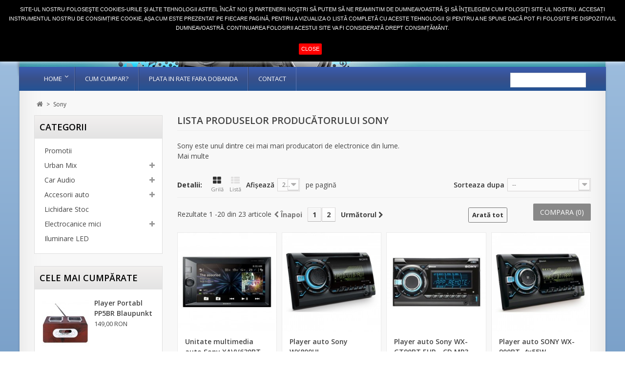

--- FILE ---
content_type: text/html; charset=utf-8
request_url: https://www.vuum.ro/3_sony
body_size: 16536
content:
<!DOCTYPE HTML> <!--[if lt IE 7]><html class="no-js lt-ie9 lt-ie8 lt-ie7 " lang="ro"><![endif]--> <!--[if IE 7]><html class="no-js lt-ie9 lt-ie8 ie7" lang="ro"><![endif]--> <!--[if IE 8]><html class="no-js lt-ie9 ie8" lang="ro"><![endif]--> <!--[if gt IE 8]><html class="no-js ie9" lang="ro"><![endif]--><html lang="ro"><head><meta charset="utf-8" /><title>Sony - VUUM</title><meta name="description" content="Sony este unul dintre cei mai mari producatori de electronice din lume." /><meta name="keywords" content="Sony, GT220, GT20, GT23, MEX900DVD" /><meta name="generator" content="PrestaShop" /><meta name="robots" content="index,follow" /><meta name="viewport" content="width=device-width, minimum-scale=0.25, maximum-scale=1.6, initial-scale=1.0" /><meta name="apple-mobile-web-app-capable" content="yes" /><link rel="icon" type="image/vnd.microsoft.icon" href="/img/favicon.ico?1575366064" /><link rel="shortcut icon" type="image/x-icon" href="/img/favicon.ico?1575366064" /><link rel="stylesheet" href="https://www.vuum.ro/themes/novus/cache/v_15_cf5fd14b8038609dda5a0863c12ba7b9_all.css" type="text/css" media="all" /> <script type="text/javascript">(window.gaDevIds=window.gaDevIds||[]).push('d6YPbH');
				(function(i,s,o,g,r,a,m){i['GoogleAnalyticsObject']=r;i[r]=i[r]||function(){
				(i[r].q=i[r].q||[]).push(arguments)},i[r].l=1*new Date();a=s.createElement(o),
				m=s.getElementsByTagName(o)[0];a.async=1;a.src=g;m.parentNode.insertBefore(a,m)
				})(window,document,'script','//www.google-analytics.com/analytics.js','ga');
				ga('create', 'UA-5112542-1', 'auto');
				ga('require', 'ec');</script><script type="text/javascript">var wpsidebarslider_loop=1;
     var wpsidebarslider_width=1200;
     var wpsidebarslider_speed=500;
     var wpsidebarslider_pause=6000;
     var wpsidebarslider_effect='horizontal';</script> <link rel="stylesheet" href="https://www.vuum.ro/themes/novus/css/responsive.css"><link rel="stylesheet" href="https://fonts.googleapis.com/css?family=Open+Sans:400,300,300italic,400italic,600,600italic,700,700italic&subset=latin,latin-ext" type="text/css" media="all" /><link href="/modules/wpstyleswitcher/css/wpstyleswitcher.css?20260114175059" rel="stylesheet" type="text/css" media="all" /> <script type="text/javascript">var CUSTOMIZE_TEXTFIELD = 1;
var FancyboxI18nClose = '&Icirc;nchide';
var FancyboxI18nNext = '&Icirc;nainte';
var FancyboxI18nPrev = '&Icirc;napoi';
var added_to_wishlist = 'Adăugat la lista de dorințe.';
var ajax_allowed = true;
var ajaxsearch = true;
var baseDir = 'https://www.vuum.ro/';
var baseUri = 'https://www.vuum.ro/';
var blocksearch_type = 'top';
var comparator_max_item = '5';
var comparedProductsIds = [];
var contentOnly = false;
var customizationIdMessage = 'Personalizare #';
var delete_txt = 'Șterge';
var displayList = false;
var freeProductTranslation = 'Gratis!';
var freeShippingTranslation = 'Livrare gratuită!';
var generated_date = 1768405860;
var id_lang = 3;
var img_dir = 'https://www.vuum.ro/themes/novus/img/';
var instantsearch = false;
var isGuest = 0;
var isLogged = 0;
var loggin_required = 'Trebuie să vă autentificați pentru a vă gestiona lista de dorințe.';
var max_item = 'Nu puteți adăuga mai mult de 5 produse la compararea produse';
var min_item = 'Vă rugăm să selectați cel puțin un produs';
var mywishlist_url = 'https://www.vuum.ro/module/blockwishlist/mywishlist';
var page_name = 'manufacturer';
var placeholder_blocknewsletter = 'Introduceţi e-mailul dvs.';
var priceDisplayMethod = 0;
var priceDisplayPrecision = 2;
var quickView = false;
var removingLinkText = 'elimină acest produs din coș';
var request = 'https://www.vuum.ro/3_sony';
var roundMode = 2;
var search_url = 'https://www.vuum.ro/cautare';
var static_token = '8e1cf31fa6c68522ace7a8177c168d7f';
var token = 'e0de403b2d75dadae117060f65aebb2e';
var usingSecureMode = true;
var wishlistProductsIds = false;</script> <script type="text/javascript" src="https://www.vuum.ro/themes/novus/cache/v_15_bf98860517e50405e1813566cd1e14e7.js"></script> <!--[if IE 8]> <script src="https://oss.maxcdn.com/libs/html5shiv/3.7.0/html5shiv.js"></script> <script src="https://oss.maxcdn.com/libs/respond.js/1.3.0/respond.min.js"></script> <![endif]--></head><body id="manufacturer" class="manufacturer manufacturer-3 manufacturer-sony hide-right-column lang_ro"><div id="page" class="drop-shadow perspective"><div class="header-container"> <header id="header"><div class="banner"><div class="container"><div class="row"></div></div></div><div class="nav"><div class="container"><div class="row"> <nav><div class="header_user_info"> <a class="login" href="https://www.vuum.ro/contul-meu" rel="nofollow" title="Conectați-vă la contul de client"> Autentifică-te </a></div></nav></div></div></div><div><div class="container"><div class="row"><div id="header_logo" class="col-sm-4 clearfix"></div><div id="search_block_top" class="col-sm-4 clearfix"><form id="searchbox" method="get" action="https://www.vuum.ro/cautare" > <input type="hidden" name="controller" value="search" /> <input type="hidden" name="orderby" value="position" /> <input type="hidden" name="orderway" value="desc" /> <input class="search_query form-control" type="text" id="search_query_top" name="search_query" value="" /> <button type="submit" name="submit_search" class="btn btn-default button-search"> <span>Caută</span> </button></form></div><div class="col-sm-4 clearfix"><div class="shopping_cart"> <a href="https://www.vuum.ro/comanda-opc" title="Afișare coș" rel="nofollow"> <span class="wpicon-cart"></span><span class="cart-label">Coş</span> <span class="ajax_cart_quantity unvisible">0</span> <span class="ajax_cart_product_txt unvisible">Produs</span> <span class="ajax_cart_product_txt_s unvisible">Produse</span> <span class="ajax_cart_total unvisible"> </span> <span class="ajax_cart_no_product">(gol)</span> </a><div class="cart_block block exclusive"><div class="block_content"><div class="cart_block_list"><p class="cart_block_no_products"> Nici un produs</p><div class="cart-prices"><div class="cart-prices-line first-line"> <span class="price cart_block_shipping_cost ajax_cart_shipping_cost"> Livrare gratuită! </span> <span> Livrare </span></div><div class="cart-prices-line last-line"> <span class="price cart_block_total ajax_block_cart_total">0,00 RON</span> <span>Total</span></div></div><p class="cart-buttons"> <a id="button_order_cart" class="btn btn-default button button-small" href="https://www.vuum.ro/comanda-opc" title="Finalizaţi Comanda" rel="nofollow"> <span> Finalizaţi Comanda<i class="icon-chevron-right right"></i> </span> </a></p></div></div></div></div></div><div id="layer_cart"><div class="clearfix"><div class="layer_cart_product col-xs-12 col-md-6"> <span class="cross" title="Închideţi fereastra"></span><h2> <i class="icon-ok"></i> Produs adăugat cu succes la coșul de cumpărături</h2><div class="product-image-container layer_cart_img"></div><div class="layer_cart_product_info"> <span id="layer_cart_product_title" class="product-name"></span> <span id="layer_cart_product_attributes"></span><div> <strong class="dark">Cantitate</strong> <span id="layer_cart_product_quantity"></span></div><div> <strong class="dark">Total</strong> <span id="layer_cart_product_price"></span></div></div></div><div class="layer_cart_cart col-xs-12 col-md-6"><h2> <span class="ajax_cart_product_txt_s unvisible"> <span class="ajax_cart_quantity">0</span> articole în coșul dvs. </span> <span class="ajax_cart_product_txt "> Aveţi un produs în coş. </span></h2><div class="layer_cart_row"> <strong class="dark"> Total produse: (inclusiv TVA) </strong> <span class="ajax_block_products_total"> </span></div><div class="layer_cart_row"> <strong class="dark"> Total livrare&nbsp;(inclusiv TVA) </strong> <span class="ajax_cart_shipping_cost"> Livrare gratuită! </span></div><div class="layer_cart_row"> <strong class="dark"> Total (inclusiv TVA) </strong> <span class="ajax_block_cart_total"> </span></div><div class="button-container"> <span class="continue btn btn-default button medium" title="Continuaţi cumpărăturie"> <span> <i class="icon-chevron-left left"></i>Continuaţi cumpărăturie </span> </span> <a class="btn btn-default button button-medium" href="https://www.vuum.ro/comanda-opc" title="Finalizați comanda" rel="nofollow"> <span> Finalizați comanda<i class="icon-chevron-right right"></i> </span> </a></div></div></div><div class="crossseling"></div></div><div class="layer_cart_overlay"></div></div></div></div><div class="row marg15"><div id="block_top_menu" class="sf-contener clearfix"><div class="cat-title">Categorii</div><div class="container"><ul class="sf-menu clearfix menu-content"><li><a href="https://www.vuum.ro/" title="Home">Home</a><ul><li><a href="https://www.vuum.ro/51-promotii" title="Promotii ">Promotii </a></li><li><a href="https://www.vuum.ro/54-urban-mix" title="Urban Mix">Urban Mix</a><ul><li><a href="https://www.vuum.ro/55-boxe-portabile-si-bluetooth" title="Boxe Portabile si Bluetooth">Boxe Portabile si Bluetooth</a></li><li><a href="https://www.vuum.ro/56-casti-audio" title="Casti Audio">Casti Audio</a></li><li><a href="https://www.vuum.ro/57-docking-stations" title="Docking Stations">Docking Stations</a></li><li><a href="https://www.vuum.ro/58-micro-sisteme-audio" title="Micro Sisteme Audio">Micro Sisteme Audio</a></li><li><a href="https://www.vuum.ro/98-radio-playere" title="Radio & Playere">Radio & Playere</a></li></ul></li><li><a href="https://www.vuum.ro/52-car-audio" title="Car Audio">Car Audio</a><ul><li><a href="https://www.vuum.ro/9-multimedia-" title="Multimedia ">Multimedia </a><ul><li><a href="https://www.vuum.ro/24-dvd-playere" title="DVD Playere">DVD Playere</a></li><li><a href="https://www.vuum.ro/23-interfete-multimedia" title="Interfete multimedia">Interfete multimedia</a></li><li><a href="https://www.vuum.ro/25-monitoare-lcd" title="Monitoare LCD">Monitoare LCD</a></li><li><a href="https://www.vuum.ro/26-sisteme-de-navigatie" title="Sisteme de navigatie">Sisteme de navigatie</a></li><li><a href="https://www.vuum.ro/105-navigatii-dedicate" title="Navigatii dedicate">Navigatii dedicate</a></li></ul></li><li><a href="https://www.vuum.ro/8-cd-playere-auto" title="CD Playere auto">CD Playere auto</a></li><li><a href="https://www.vuum.ro/17-difuzoare-auto" title="Difuzoare auto">Difuzoare auto</a></li><li><a href="https://www.vuum.ro/18-amplificatoare-auto" title="Amplificatoare auto">Amplificatoare auto</a></li><li><a href="https://www.vuum.ro/27-pachete-promotionale" title="Pachete promotionale - Amplificator + subwoofer">Pachete promotionale - Amplificator + subwoofer</a></li><li><a href="https://www.vuum.ro/5-subwoofere-auto" title="Subwoofere auto">Subwoofere auto</a><ul><li><a href="https://www.vuum.ro/6-difuzoare-subwoofer" title="Difuzoare subwoofer">Difuzoare subwoofer</a></li><li><a href="https://www.vuum.ro/31-incinte-subwoofere" title="Incinte subwoofere">Incinte subwoofere</a></li><li><a href="https://www.vuum.ro/7-subwoofere-in-incinta" title="Subwoofere in incinta">Subwoofere in incinta</a></li></ul></li><li><a href="https://www.vuum.ro/36-adaptor-semnal-audio" title="Adaptor semnal audio">Adaptor semnal audio</a></li></ul></li><li><a href="https://www.vuum.ro/11-accesorii-auto" title="Accesorii auto">Accesorii auto</a><ul><li><a href="https://www.vuum.ro/15-adaptoare-difuzoare" title="Adaptoare difuzoare">Adaptoare difuzoare</a></li><li><a href="https://www.vuum.ro/14-adaptoare-rcd-dvd" title="Adaptoare RCD/DVD">Adaptoare RCD/DVD</a></li><li><a href="https://www.vuum.ro/49-camera-auto-dvr" title="Camera auto DVR">Camera auto DVR</a></li><li><a href="https://www.vuum.ro/13-car-kit-uri" title="Car kit-uri">Car kit-uri</a></li><li><a href="https://www.vuum.ro/20-condensatori" title="Condensatori">Condensatori</a></li><li><a href="https://www.vuum.ro/32-conectica" title="Conectica">Conectica</a></li><li><a href="https://www.vuum.ro/22-insonorizante" title="Insonorizante">Insonorizante</a></li><li><a href="https://www.vuum.ro/35-interfete-aux" title="Interfete Aux">Interfete Aux</a></li><li><a href="https://www.vuum.ro/30-interfete-usb" title="Interfete USB">Interfete USB</a></li><li><a href="https://www.vuum.ro/16-senzori-de-parcare" title="Senzori de parcare">Senzori de parcare</a></li><li><a href="https://www.vuum.ro/19-xenon" title="Xenon">Xenon</a></li><li><a href="https://www.vuum.ro/101-detectoare-radar" title="Detectoare radar">Detectoare radar</a></li></ul></li><li><a href="https://www.vuum.ro/39-lichidare-stoc" title="Lichidare Stoc">Lichidare Stoc</a></li><li><a href="https://www.vuum.ro/107-electrocanice-mici" title="Electrocanice mici">Electrocanice mici</a><ul><li><a href="https://www.vuum.ro/109-electrocasnice-pentru-bucatarie" title="Electrocasnice pentru bucatarie">Electrocasnice pentru bucatarie</a><ul><li><a href="https://www.vuum.ro/110-cani-electrice" title="Cani electrice">Cani electrice</a></li><li><a href="https://www.vuum.ro/111-prajitoare-de-paine" title="Prajitoare de paine">Prajitoare de paine</a></li><li><a href="https://www.vuum.ro/112-aparat-espresso" title="Aparat espresso">Aparat espresso</a></li><li><a href="https://www.vuum.ro/113-storcator-fructe" title="Storcator fructe">Storcator fructe</a></li><li><a href="https://www.vuum.ro/114-blendere" title="Blendere">Blendere</a></li><li><a href="https://www.vuum.ro/115-procesatoare-de-mancare" title="Procesatoare de mancare">Procesatoare de mancare</a></li><li><a href="https://www.vuum.ro/116-mixere" title="Mixere">Mixere</a></li><li><a href="https://www.vuum.ro/118-grataresandwich-si-waffle-maker" title="Gratare,Sandwich si Waffle maker">Gratare,Sandwich si Waffle maker</a></li><li><a href="https://www.vuum.ro/119-friteuzeaparat-de-facut-popcorn" title="Friteuze,Aparat de facut popcorn">Friteuze,Aparat de facut popcorn</a></li><li><a href="https://www.vuum.ro/120-aparat-de-sigilatvidat" title="Aparat de sigilat,vidat">Aparat de sigilat,vidat</a></li><li><a href="https://www.vuum.ro/121-cantar-de-bucatarie" title="Cantar de bucatarie">Cantar de bucatarie</a></li></ul></li><li><a href="https://www.vuum.ro/122-produse-ingrijire-si-infrumusetare" title="Produse ingrijire si infrumusetare">Produse ingrijire si infrumusetare</a></li><li><a href="https://www.vuum.ro/123-electrocasnice-pentru-casa" title="Electrocasnice pentru casa">Electrocasnice pentru casa</a></li></ul></li><li><a href="https://www.vuum.ro/124-iluminare-led" title="Iluminare LED">Iluminare LED</a></li></ul></li><li><a href="https://www.vuum.ro/content/1-cum-cumpar" title="Cum cumpar?">Cum cumpar?</a></li><li><a href="https://www.vuum.ro/content/2-plata-in-rate" title="Plata in rate fara dobanda">Plata in rate fara dobanda</a></li><li><a href="https://www.vuum.ro/content/6-contact" title="Contact">Contact</a></li><li class="sf-search noBack" style="float:right"><form id="searchbox" action="https://www.vuum.ro/cautare" method="get"><p> <input type="hidden" name="controller" value="search" /> <input type="hidden" value="position" name="orderby"/> <input type="hidden" value="desc" name="orderway"/> <input type="text" name="search_query" value="" /></p></form></li></ul></div></div></div> </header></div><div class="columns-container"><div id="columns" class="container"><div class="breadcrumb clearfix"> <a class="home" href="http://www.vuum.ro/" title="&Icirc;napoi la pagina principală"><i class="icon-home"></i></a> <span class="navigation-pipe" >&gt;</span> <span class="navigation_page">Sony</span></div><div id="slider_row" class="row"><div id="top_column"></div></div><div class="row"><div id="left_column" class="column col-xs-12 col-sm-3"><div id="categories_block_left" class="block"><h2 class="title_block"> Categorii</h2><div class="block_content"><ul class="tree dhtml"><li > <a href="https://www.vuum.ro/51-promotii" title="Promotii speciale"> Promotii </a></li><li > <a href="https://www.vuum.ro/54-urban-mix" title=""> Urban Mix </a><ul><li > <a href="https://www.vuum.ro/55-boxe-portabile-si-bluetooth" title="Aceasta categorie contine boxe portabile si boxe care folosesc tehnologia bluetooth"> Boxe Portabile si Bluetooth </a></li><li > <a href="https://www.vuum.ro/56-casti-audio" title=""> Casti Audio </a></li><li > <a href="https://www.vuum.ro/57-docking-stations" title=""> Docking Stations </a></li><li > <a href="https://www.vuum.ro/58-micro-sisteme-audio" title=""> Micro Sisteme Audio </a></li><li class="last"> <a href="https://www.vuum.ro/98-radio-playere" title="Radio si Playere"> Radio &amp; Playere </a></li></ul></li><li > <a href="https://www.vuum.ro/52-car-audio" title=""> Car Audio </a><ul><li > <a href="https://www.vuum.ro/9-multimedia-" title="Multimedia auto"> Multimedia </a><ul><li > <a href="https://www.vuum.ro/24-dvd-playere" title="DVD playere"> DVD Playere </a></li><li > <a href="https://www.vuum.ro/23-interfete-multimedia" title="Interfete multimedia"> Interfete multimedia </a></li><li > <a href="https://www.vuum.ro/25-monitoare-lcd" title="Monitoare LCD"> Monitoare LCD </a></li><li > <a href="https://www.vuum.ro/26-sisteme-de-navigatie" title="Sisteme de navigatie"> Sisteme de navigatie </a></li><li class="last"> <a href="https://www.vuum.ro/105-navigatii-dedicate" title="Navigatii dedicate"> Navigatii dedicate </a></li></ul></li><li > <a href="https://www.vuum.ro/8-cd-playere-auto" title="CD Playere auto"> CD Playere auto </a></li><li > <a href="https://www.vuum.ro/17-difuzoare-auto" title="Difuzoare auto"> Difuzoare auto </a></li><li > <a href="https://www.vuum.ro/18-amplificatoare-auto" title="Amplificatoare auto"> Amplificatoare auto </a></li><li > <a href="https://www.vuum.ro/27-pachete-promotionale" title="Pachete promotionale"> Pachete promotionale - Amplificator + subwoofer </a></li><li > <a href="https://www.vuum.ro/5-subwoofere-auto" title="Subwoofere auto"> Subwoofere auto </a><ul><li > <a href="https://www.vuum.ro/6-difuzoare-subwoofer" title="Difuzoare subwoofer"> Difuzoare subwoofer </a></li><li > <a href="https://www.vuum.ro/31-incinte-subwoofere" title="Incinta subwoofer"> Incinte subwoofere </a></li><li class="last"> <a href="https://www.vuum.ro/7-subwoofere-in-incinta" title="Subwoofer auto, bass, tun de bass, tub bass, woofer, subwoofer"> Subwoofere in incinta </a></li></ul></li><li class="last"> <a href="https://www.vuum.ro/36-adaptor-semnal-audio" title="Procesoare de sunet"> Adaptor semnal audio </a></li></ul></li><li > <a href="https://www.vuum.ro/11-accesorii-auto" title="Accesorii auto"> Accesorii auto </a><ul><li > <a href="https://www.vuum.ro/15-adaptoare-difuzoare" title="Adaptoare difuzoare"> Adaptoare difuzoare </a></li><li > <a href="https://www.vuum.ro/14-adaptoare-rcd-dvd" title="Adaptoare RCD/DVD"> Adaptoare RCD/DVD </a></li><li > <a href="https://www.vuum.ro/49-camera-auto-dvr" title="Camera auto DVR"> Camera auto DVR </a></li><li > <a href="https://www.vuum.ro/13-car-kit-uri" title="Car Kit"> Car kit-uri </a></li><li > <a href="https://www.vuum.ro/20-condensatori" title="Condensatori"> Condensatori </a></li><li > <a href="https://www.vuum.ro/32-conectica" title="Conectica"> Conectica </a></li><li > <a href="https://www.vuum.ro/22-insonorizante" title="Insonorizante"> Insonorizante </a></li><li > <a href="https://www.vuum.ro/35-interfete-aux" title="Interfete Aux"> Interfete Aux </a></li><li > <a href="https://www.vuum.ro/30-interfete-usb" title="Interfete USB, SD, Aux in"> Interfete USB </a></li><li > <a href="https://www.vuum.ro/16-senzori-de-parcare" title="Senzori de parcare"> Senzori de parcare </a></li><li > <a href="https://www.vuum.ro/19-xenon" title="Xenon"> Xenon </a></li><li class="last"> <a href="https://www.vuum.ro/101-detectoare-radar" title="Detectoare radar"> Detectoare radar </a></li></ul></li><li > <a href="https://www.vuum.ro/39-lichidare-stoc" title="Lichidare Stoc diverse produse"> Lichidare Stoc </a></li><li > <a href="https://www.vuum.ro/107-electrocanice-mici" title="Electrocanice mici"> Electrocanice mici </a><ul><li > <a href="https://www.vuum.ro/109-electrocasnice-pentru-bucatarie" title="Electrocasnice pentru bucatarie"> Electrocasnice pentru bucatarie </a><ul><li > <a href="https://www.vuum.ro/110-cani-electrice" title="Cani electrice,fierbatoare"> Cani electrice </a></li><li > <a href="https://www.vuum.ro/111-prajitoare-de-paine" title="Prajitoare de paine"> Prajitoare de paine </a></li><li > <a href="https://www.vuum.ro/112-aparat-espresso" title="Aparat espresso"> Aparat espresso </a></li><li > <a href="https://www.vuum.ro/113-storcator-fructe" title="Storcator fructe"> Storcator fructe </a></li><li > <a href="https://www.vuum.ro/114-blendere" title="Blendere"> Blendere </a></li><li > <a href="https://www.vuum.ro/115-procesatoare-de-mancare" title="Procesatoare de mancare"> Procesatoare de mancare </a></li><li > <a href="https://www.vuum.ro/116-mixere" title="Mixere"> Mixere </a></li><li > <a href="https://www.vuum.ro/118-grataresandwich-si-waffle-maker" title="Gratare,Sandwich si Waffle maker"> Gratare,Sandwich si Waffle maker </a></li><li > <a href="https://www.vuum.ro/119-friteuzeaparat-de-facut-popcorn" title="Friteuze,Aparat de facut popcorn"> Friteuze,Aparat de facut popcorn </a></li><li > <a href="https://www.vuum.ro/120-aparat-de-sigilatvidat" title="Aparat de sigilat,vidat"> Aparat de sigilat,vidat </a></li><li class="last"> <a href="https://www.vuum.ro/121-cantar-de-bucatarie" title="Cantar de bucatarie"> Cantar de bucatarie </a></li></ul></li><li > <a href="https://www.vuum.ro/122-produse-ingrijire-si-infrumusetare" title="Produse ingrijire si infrumusetare"> Produse ingrijire si infrumusetare </a></li><li class="last"> <a href="https://www.vuum.ro/123-electrocasnice-pentru-casa" title="Electrocasnice pentru casa"> Electrocasnice pentru casa </a></li></ul></li><li class="last"> <a href="https://www.vuum.ro/124-iluminare-led" title="Becuri LED"> Iluminare LED </a></li></ul></div></div><div id="best-sellers_block_right" class="block products_block"><h4 class="title_block"> <a href="https://www.vuum.ro/cele-mai-vandute-produse" title="Toate produsele in top vanzari">Cele mai cumpărate</a></h4><div class="block_content"><ul class="block_content products-block"><li class="clearfix"> <a href="https://www.vuum.ro/radio-playere/1938-player-portabl-pp5br-blaupunkt.html" title="" class="products-block-image content_img clearfix"> <img class="replace-2x img-responsive" src="https://www.vuum.ro/3160-small_default/player-portabl-pp5br-blaupunkt.jpg" alt="" /> </a><div class="product-content"><h5> <a class="product-name" href="https://www.vuum.ro/radio-playere/1938-player-portabl-pp5br-blaupunkt.html" title=""> Player Portabl PP5BR Blaupunkt </a></h5><p class="product-description">Player Portabl PP5BR Blaupunkt</p><div class="price-box"> <span class="price">149,00 RON</span></div></div></li><li class="clearfix"> <a href="https://www.vuum.ro/difuzoare-auto/3192-difuzoare-auto-coaxiale-mtx-tr65c.html" title="Difuzoare Auto coaxiale MTX TR65C" class="products-block-image content_img clearfix"> <img class="replace-2x img-responsive" src="https://www.vuum.ro/5456-small_default/difuzoare-auto-coaxiale-mtx-tr65c.jpg" alt="Difuzoare Auto coaxiale MTX TR65C" /> </a><div class="product-content"><h5> <a class="product-name" href="https://www.vuum.ro/difuzoare-auto/3192-difuzoare-auto-coaxiale-mtx-tr65c.html" title="Difuzoare Auto coaxiale MTX TR65C"> Difuzoare Auto coaxiale MTX TR65C </a></h5><p class="product-description">Difuzoare Auto coaxiale MTX TR65C</p><div class="price-box"> <span class="price">179,00 RON</span></div></div></li><li class="clearfix"> <a href="https://www.vuum.ro/home/2996-difuzoare-auto-mtx-tx250c-13cm-55w-rms.html" title="Difuzoare auto MTX TX250C 13cm, 55W RMS" class="products-block-image content_img clearfix"> <img class="replace-2x img-responsive" src="https://www.vuum.ro/5002-small_default/difuzoare-auto-mtx-tx250c-13cm-55w-rms.jpg" alt="Difuzoare auto MTX TX250C 13cm, 55W RMS" /> </a><div class="product-content"><h5> <a class="product-name" href="https://www.vuum.ro/home/2996-difuzoare-auto-mtx-tx250c-13cm-55w-rms.html" title="Difuzoare auto MTX TX250C 13cm, 55W RMS"> Difuzoare auto MTX TX250C 13cm, 55W RMS </a></h5><p class="product-description">Difuzoare auto MTX TX250C 13cm, 55W RMS</p><div class="price-box"> <span class="price">139,00 RON</span></div></div></li></ul></div></div><div id="tptncolbanner" class="block"><h4 class="title_block">Aveţi întrebări?</h4><br/> <span style="float:left; width:100%; text-align: center;"> <a href="ymsgr:sendIM?vuum_ro&amp;m=Bună! Îmi puteţi da informaţii despre " class="exclusive_large" title="Luaţi legătura cu vuum"> <span>vuum</span> <img class="icon" src="/modules/blockyahoostatus/controllers/fetch_yahoo_status.php?yid=vuum_ro&ypos=block" alt="vuum_ro Yahoo Status" width="64" height="24" /> </a> </span><p class="cta " style="width:100%; line-height:35px; vertical-align:middle; font-size: 20px; font-weight: bold; text-align: center; color: #FF0000;">Tel: <span>0758.984.100</span> <span>021.337.1118</span> <a href="&#109;&#97;&#105;&#108;&#116;&#111;&#58;&#99;&#111;&#109;&#101;&#110;&#122;&#105;&#64;&#118;&#117;&#117;&#109;&#46;&#114;&#111;">&#99;&#111;&#109;&#101;&#110;&#122;&#105;&#64;&#118;&#117;&#117;&#109;&#46;&#114;&#111;</a></p></div><div id="special_block_right" class="block"><p class="title_block"> <a href="https://www.vuum.ro/promotii" title="Oferte speciale"> Oferte speciale </a></p><div class="block_content products-block"><ul><li class="clearfix"> <a class="products-block-image" href="https://www.vuum.ro/difuzoare-auto/2998-difuzoare-auto-sony-xs-fb1620e-coaxiale.html"> <img class="replace-2x img-responsive" src="https://www.vuum.ro/5004-small_default/difuzoare-auto-sony-xs-fb1620e-coaxiale.jpg" alt="Difuzoare auto Sony XS-FB1620E coaxiale" title="Difuzoare auto Sony XS-FB1620E coaxiale" /> </a><div class="product-content"><h5> <a class="product-name" href="https://www.vuum.ro/difuzoare-auto/2998-difuzoare-auto-sony-xs-fb1620e-coaxiale.html" title="Difuzoare auto Sony XS-FB1620E coaxiale"> Difuzoare auto Sony XS-FB1620E coaxiale </a></h5><p class="product-description"> Difuzoare auto SONY XS-FB1620E coaxiale</p><div class="price-box"> <span class="price special-price"> 205,00 RON </span> <span class="old-price"> 215,00 RON </span></div></div></li></ul></div></div><div id="fb-root"></div><div id="facebook_block" class="block"><p class="title_block">Urmăriţi-ne pe Facebook</p><div class="facebook-fanbox"><div class="fb-like-box" data-href="https://www.facebook.com/vuum.ro" data-colorscheme="light" data-show-faces="true" data-header="false" data-stream="false" data-show-border="false"></div></div></div><div id="tags_block_left" class="block tags_block"><p class="title_block"> Etichete</p><div class="block_content"> <a class="tag_level3 first_item" href="https://www.vuum.ro/cautare?tag=blaupunkt" title="Mai mule despre blaupunkt" > blaupunkt </a> <a class="tag_level2 item" href="https://www.vuum.ro/cautare?tag=Heco" title="Mai mule despre Heco" > Heco </a> <a class="tag_level1 item" href="https://www.vuum.ro/cautare?tag=JBL" title="Mai mule despre JBL" > JBL </a> <a class="tag_level1 item" href="https://www.vuum.ro/cautare?tag=pioneer" title="Mai mule despre pioneer" > pioneer </a> <a class="tag_level1 item" href="https://www.vuum.ro/cautare?tag=adaptor+RCD%2FDVD" title="Mai mule despre adaptor RCD/DVD" > adaptor RCD/DVD </a> <a class="tag_level1 item" href="https://www.vuum.ro/cautare?tag=casti" title="Mai mule despre casti" > casti </a> <a class="tag_level1 item" href="https://www.vuum.ro/cautare?tag=difuzoare+auto" title="Mai mule despre difuzoare auto" > difuzoare auto </a> <a class="tag_level1 item" href="https://www.vuum.ro/cautare?tag=Harman+Kardon" title="Mai mule despre Harman Kardon" > Harman Kardon </a> <a class="tag_level1 item" href="https://www.vuum.ro/cautare?tag=AKAI" title="Mai mule despre AKAI" > AKAI </a> <a class="tag_level1 last_item" href="https://www.vuum.ro/cautare?tag=mtx" title="Mai mule despre mtx" > mtx </a></div></div><div id="wpsidebarslider-wrap"><ul id="wpsidebarslider"><li class="wpsidebarslider-container"> <a href="http://www.carvision.com.ro/_vuum/index.php?id_category=9&amp;controller=category" title="Sample 1"> <img src="https://www.vuum.ro/modules/wpsidebarslider/slides/6897dd221acfab8cb233f7264d827b55.png" alt="Sample 1"/> </a></li><li class="wpsidebarslider-container"> <a href="http://www.carvision.com.ro/_vuum/index.php?id_category=56&amp;controller=category" title="Sample 2"> <img src="https://www.vuum.ro/modules/wpsidebarslider/slides/9b9553b99b57bf7ccb538d8170a01ff8.png" alt="Sample 2"/> </a></li></ul></div></div><div id="center_column" class="center_column col-xs-12 col-sm-9"><h1 class="page-heading product-listing"> Lista produselor producătorului&nbsp;Sony</h1><div class="description_box rte"><div class="short_desc"><p>Sony este unul dintre cei mai mari producatori de electronice din lume.</p></div><div class="hide_desc"><p>Sony este unul dintre cei mai mari producatori de electronice din lume, binecunoscut pentru raportul foarte bun calitate-pret. Sony este cunoscut in lumea electronicii auto datorita gamei de produse Xplod.</p></div> <a href="#" class="lnk_more" onclick="$(this).prev().slideDown('slow'); $(this).hide();$(this).prev().prev().hide(); return false;"> Mai multe </a></div><div class="content_sortPagiBar"><div class="sortPagiBar clearfix"><ul class="display hidden-xs"><li class="display-title">Detalii:</li><li id="grid"><a rel="nofollow" href="#" title="Grilă"><i class="icon-th-large"></i>Grilă</a></li><li id="list"><a rel="nofollow" href="#" title="Listă"><i class="icon-th-list"></i>Listă</a></li></ul><form id="productsSortForm" action="https://www.vuum.ro/3_sony" class="productsSortForm"><div class="select selector1"> <label for="selectProductSort">Sorteaza dupa</label> <select id="selectProductSort" class="selectProductSort form-control"><option value="position:desc" selected="selected">--</option><option value="price:asc" >Preț: cel mai mic</option><option value="price:desc" >Preț: cel mai mare</option><option value="name:asc" >Nume: de la A la Z</option><option value="name:desc" >Nume: de la Z la A</option><option value="quantity:desc" >&Icirc;n stoc</option><option value="reference:asc" >Referință: cel mai mic</option><option value="reference:desc" >Referinţă: descendent</option> </select></div></form><form action="https://www.vuum.ro/3_sony" method="get" class="nbrItemPage"><div class="clearfix selector1"> <label for="nb_item"> Afișează </label> <input type="hidden" name="id_manufacturer" value="3" /> <select name="n" id="nb_item" class="form-control"><option value="20" selected="selected">20</option><option value="40" >40</option> </select> <span>pe pagină</span></div></form></div><div class="top-pagination-content clearfix"><form method="post" action="https://www.vuum.ro/index.php?controller=products-comparison" class="compare-form"> <button type="submit" class="btn btn-default button button-medium bt_compare bt_compare" disabled="disabled"> <span>Compara (<strong class="total-compare-val">0</strong>)<i class="icon-chevron-right right"></i></span> </button> <input type="hidden" name="compare_product_count" class="compare_product_count" value="0" /> <input type="hidden" name="compare_product_list" class="compare_product_list" value="" /></form><div id="pagination" class="pagination clearfix"><form class="showall" action="https://www.vuum.ro/3_sony" method="get"><div> <button type="submit" class="btn btn-default button exclusive-medium"> <span>Arată tot</span> </button> <input type="hidden" name="id_manufacturer" value="3" /> <input name="n" id="nb_item" class="hidden" value="23" /></div></form><ul class="pagination"><li id="pagination_previous" class="disabled pagination_previous"> <span> <i class="icon-chevron-left"></i> <b>&Icirc;napoi</b> </span></li><li class="active current"> <span> <span>1</span> </span></li><li> <a href="https://www.vuum.ro/3_sony?p=2"> <span>2</span> </a></li><li id="pagination_next" class="pagination_next"> <a href="https://www.vuum.ro/3_sony?p=2"> <b>Următorul</b> <i class="icon-chevron-right"></i> </a></li></ul></div><div class="product-count"> Rezultate 1 -20 din 23 articole</div></div></div><ul class="product_list grid row gutter5"><li class="ajax_block_product col-xs-12 col-sm-6 col-md-4 col-lg-3 first-in-line first-item-of-tablet-line first-item-of-mobile-line"><div class="product-container" itemscope itemtype="http://schema.org/Product"><div class="left-block"><div class="product-image-container"><div class="product-grid"> <a class="product_img_link" href="https://www.vuum.ro/dvd-playere/2952-unitate-multimedia-auto-sony-xavv630bt.html" title="Unitate multimedia auto Sony XAVV630BT" itemprop="url"> <img class="replace-2x img-responsive" src="https://www.vuum.ro/4900-home_default/unitate-multimedia-auto-sony-xavv630bt.jpg" alt="Unitate multimedia auto Sony XAVV630BT" title="Unitate multimedia auto Sony XAVV630BT" itemprop="image" /> </a><div class="content_price" itemprop="offers" itemscope itemtype="http://schema.org/Offer"> <span itemprop="price" class="price product-price"> 1 327,00 RON </span><meta itemprop="priceCurrency" content="RON" /></div></div></div><div class="functional-buttons clearfix"><div class="wishlist"> <a class="addToWishlist wishlistProd_2952" title="Adăugaţi la lista dorinţelor" href="#" rel="2952" onclick="WishlistCart('wishlist_block_list', 'add', '2952', false, 1); return false;"> <span>Adăugaţi la lista dorinţelor</span> </a></div><div class="compare"> <a class="add_to_compare" title="Adaugă la comparație" href="https://www.vuum.ro/dvd-playere/2952-unitate-multimedia-auto-sony-xavv630bt.html" data-id-product="2952"><span>Adaugă la comparație</span></a></div></div></div><div class="right-block"><h5 itemprop="name"> <a class="product-name" href="https://www.vuum.ro/dvd-playere/2952-unitate-multimedia-auto-sony-xavv630bt.html" title="Unitate multimedia auto Sony XAVV630BT" itemprop="url" > Unitate multimedia auto Sony XAVV630BT </a></h5><p class="product-desc" itemprop="description"> Unitate multimedia auto Sony XAVV630BT, 4 x 55 W, DVD, Ecran Tactil 6.2", USB, NFC, AUX, Bluetooth&nbsp;</p><div itemprop="offers" itemscope itemtype="http://schema.org/Offer" class="content_price"> <span itemprop="price" class="price product-price"> 1 327,00 RON </span><meta itemprop="priceCurrency" content="RON" /></div><div class="button-container"> <a class="button ajax_add_to_cart_button btn btn-default" href="http://www.vuum.ro/cos-de-cumparatruri?add=1&amp;id_product=2952&amp;token=8e1cf31fa6c68522ace7a8177c168d7f" rel="nofollow" title="Adauga in cos" data-id-product="2952"> <span>Adauga in cos</span> </a> <a itemprop="url" class="button lnk_view btn btn-default" href="https://www.vuum.ro/dvd-playere/2952-unitate-multimedia-auto-sony-xavv630bt.html" title="Vizualizați"> <span>Mai multe</span> </a></div><div class="color-list-container"></div><div class="product-flags"></div> <span itemprop="offers" itemscope itemtype="http://schema.org/Offer" class="availability"> <span class="available-now"><link itemprop="availability" href="http://schema.org/InStock" />&Icirc;n stoc </span> </span></div></div></li><li class="ajax_block_product col-xs-12 col-sm-6 col-md-4 col-lg-3 last-item-of-tablet-line"><div class="product-container" itemscope itemtype="http://schema.org/Product"><div class="left-block"><div class="product-image-container"><div class="product-grid"> <a class="product_img_link" href="https://www.vuum.ro/cd-playere-auto/2950-player-auto-sony-wx800ui.html" title="Player auto Sony WX800UI" itemprop="url"> <img class="replace-2x img-responsive" src="https://www.vuum.ro/4896-home_default/player-auto-sony-wx800ui.jpg" alt="Player auto Sony WX800UI" title="Player auto Sony WX800UI" itemprop="image" /> </a><div class="content_price" itemprop="offers" itemscope itemtype="http://schema.org/Offer"> <span itemprop="price" class="price product-price"> 647,00 RON </span><meta itemprop="priceCurrency" content="RON" /></div></div></div><div class="functional-buttons clearfix"><div class="wishlist"> <a class="addToWishlist wishlistProd_2950" title="Adăugaţi la lista dorinţelor" href="#" rel="2950" onclick="WishlistCart('wishlist_block_list', 'add', '2950', false, 1); return false;"> <span>Adăugaţi la lista dorinţelor</span> </a></div><div class="compare"> <a class="add_to_compare" title="Adaugă la comparație" href="https://www.vuum.ro/cd-playere-auto/2950-player-auto-sony-wx800ui.html" data-id-product="2950"><span>Adaugă la comparație</span></a></div></div></div><div class="right-block"><h5 itemprop="name"> <a class="product-name" href="https://www.vuum.ro/cd-playere-auto/2950-player-auto-sony-wx800ui.html" title="Player auto Sony WX800UI" itemprop="url" > Player auto Sony WX800UI </a></h5><p class="product-desc" itemprop="description"> Player auto Sony WX800UI</p><div itemprop="offers" itemscope itemtype="http://schema.org/Offer" class="content_price"> <span itemprop="price" class="price product-price"> 647,00 RON </span><meta itemprop="priceCurrency" content="RON" /></div><div class="button-container"> <a class="button ajax_add_to_cart_button btn btn-default" href="http://www.vuum.ro/cos-de-cumparatruri?add=1&amp;id_product=2950&amp;token=8e1cf31fa6c68522ace7a8177c168d7f" rel="nofollow" title="Adauga in cos" data-id-product="2950"> <span>Adauga in cos</span> </a> <a itemprop="url" class="button lnk_view btn btn-default" href="https://www.vuum.ro/cd-playere-auto/2950-player-auto-sony-wx800ui.html" title="Vizualizați"> <span>Mai multe</span> </a></div><div class="color-list-container"></div><div class="product-flags"></div> <span itemprop="offers" itemscope itemtype="http://schema.org/Offer" class="availability"> <span class="available-now"><link itemprop="availability" href="http://schema.org/InStock" />&Icirc;n stoc </span> </span></div></div></li><li class="ajax_block_product col-xs-12 col-sm-6 col-md-4 col-lg-3 last-in-line first-item-of-tablet-line last-item-of-mobile-line"><div class="product-container" itemscope itemtype="http://schema.org/Product"><div class="left-block"><div class="product-image-container"><div class="product-grid"> <a class="product_img_link" href="https://www.vuum.ro/cd-playere-auto/2937-player-auto-sony-wx-gt90bt-eur-cd-mp3-2din-bluetooth-usb.html" title="Player auto Sony WX-GT90BT EUR - CD MP3 2DIN Bluetooth, USB" itemprop="url"> <img class="replace-2x img-responsive" src="https://www.vuum.ro/4865-home_default/player-auto-sony-wx-gt90bt-eur-cd-mp3-2din-bluetooth-usb.jpg" alt="Player auto Sony WX-GT90BT EUR - CD MP3 2DIN Bluetooth, USB" title="Player auto Sony WX-GT90BT EUR - CD MP3 2DIN Bluetooth, USB" itemprop="image" /> </a><div class="content_price" itemprop="offers" itemscope itemtype="http://schema.org/Offer"> <span itemprop="price" class="price product-price"> 969,00 RON </span><meta itemprop="priceCurrency" content="RON" /></div></div></div><div class="functional-buttons clearfix"><div class="wishlist"> <a class="addToWishlist wishlistProd_2937" title="Adăugaţi la lista dorinţelor" href="#" rel="2937" onclick="WishlistCart('wishlist_block_list', 'add', '2937', false, 1); return false;"> <span>Adăugaţi la lista dorinţelor</span> </a></div><div class="compare"> <a class="add_to_compare" title="Adaugă la comparație" href="https://www.vuum.ro/cd-playere-auto/2937-player-auto-sony-wx-gt90bt-eur-cd-mp3-2din-bluetooth-usb.html" data-id-product="2937"><span>Adaugă la comparație</span></a></div></div></div><div class="right-block"><h5 itemprop="name"> <a class="product-name" href="https://www.vuum.ro/cd-playere-auto/2937-player-auto-sony-wx-gt90bt-eur-cd-mp3-2din-bluetooth-usb.html" title="Player auto Sony WX-GT90BT EUR - CD MP3 2DIN Bluetooth, USB" itemprop="url" > Player auto Sony WX-GT90BT EUR - CD MP3... </a></h5><p class="product-desc" itemprop="description"></p><div itemprop="offers" itemscope itemtype="http://schema.org/Offer" class="content_price"> <span itemprop="price" class="price product-price"> 969,00 RON </span><meta itemprop="priceCurrency" content="RON" /></div><div class="button-container"> <a class="button ajax_add_to_cart_button btn btn-default" href="http://www.vuum.ro/cos-de-cumparatruri?add=1&amp;id_product=2937&amp;token=8e1cf31fa6c68522ace7a8177c168d7f" rel="nofollow" title="Adauga in cos" data-id-product="2937"> <span>Adauga in cos</span> </a> <a itemprop="url" class="button lnk_view btn btn-default" href="https://www.vuum.ro/cd-playere-auto/2937-player-auto-sony-wx-gt90bt-eur-cd-mp3-2din-bluetooth-usb.html" title="Vizualizați"> <span>Mai multe</span> </a></div><div class="color-list-container"></div><div class="product-flags"></div> <span itemprop="offers" itemscope itemtype="http://schema.org/Offer" class="availability"> <span class="available-now"><link itemprop="availability" href="http://schema.org/InStock" />&Icirc;n stoc </span> </span></div></div></li><li class="ajax_block_product col-xs-12 col-sm-6 col-md-4 col-lg-3 first-in-line last-item-of-tablet-line first-item-of-mobile-line"><div class="product-container" itemscope itemtype="http://schema.org/Product"><div class="left-block"><div class="product-image-container"><div class="product-grid"> <a class="product_img_link" href="https://www.vuum.ro/cd-playere-auto/2951-media-receiver-auto-sony-wx-900bt-4x55w-bluetooth-usb.html" title="Player auto SONY WX-900BT, 4x55W, Bluetooth, USB" itemprop="url"> <img class="replace-2x img-responsive" src="https://www.vuum.ro/4897-home_default/media-receiver-auto-sony-wx-900bt-4x55w-bluetooth-usb.jpg" alt="Media receiver auto SONY WX-900BT, 4x55W, Bluetooth, USB" title="Media receiver auto SONY WX-900BT, 4x55W, Bluetooth, USB" itemprop="image" /> </a><div class="content_price" itemprop="offers" itemscope itemtype="http://schema.org/Offer"> <span itemprop="price" class="price product-price"> 869,00 RON </span><meta itemprop="priceCurrency" content="RON" /></div></div></div><div class="functional-buttons clearfix"><div class="wishlist"> <a class="addToWishlist wishlistProd_2951" title="Adăugaţi la lista dorinţelor" href="#" rel="2951" onclick="WishlistCart('wishlist_block_list', 'add', '2951', false, 1); return false;"> <span>Adăugaţi la lista dorinţelor</span> </a></div><div class="compare"> <a class="add_to_compare" title="Adaugă la comparație" href="https://www.vuum.ro/cd-playere-auto/2951-media-receiver-auto-sony-wx-900bt-4x55w-bluetooth-usb.html" data-id-product="2951"><span>Adaugă la comparație</span></a></div></div></div><div class="right-block"><h5 itemprop="name"> <a class="product-name" href="https://www.vuum.ro/cd-playere-auto/2951-media-receiver-auto-sony-wx-900bt-4x55w-bluetooth-usb.html" title="Player auto SONY WX-900BT, 4x55W, Bluetooth, USB" itemprop="url" > Player auto SONY WX-900BT, 4x55W,... </a></h5><p class="product-desc" itemprop="description"> Media receiver auto SONY WX-900BT, 4x55W, Bluetooth, USB</p><div itemprop="offers" itemscope itemtype="http://schema.org/Offer" class="content_price"> <span itemprop="price" class="price product-price"> 869,00 RON </span><meta itemprop="priceCurrency" content="RON" /></div><div class="button-container"> <a class="button ajax_add_to_cart_button btn btn-default" href="http://www.vuum.ro/cos-de-cumparatruri?add=1&amp;id_product=2951&amp;token=8e1cf31fa6c68522ace7a8177c168d7f" rel="nofollow" title="Adauga in cos" data-id-product="2951"> <span>Adauga in cos</span> </a> <a itemprop="url" class="button lnk_view btn btn-default" href="https://www.vuum.ro/cd-playere-auto/2951-media-receiver-auto-sony-wx-900bt-4x55w-bluetooth-usb.html" title="Vizualizați"> <span>Mai multe</span> </a></div><div class="color-list-container"></div><div class="product-flags"></div> <span itemprop="offers" itemscope itemtype="http://schema.org/Offer" class="availability"> <span class="available-now"><link itemprop="availability" href="http://schema.org/InStock" />&Icirc;n stoc </span> </span></div></div></li><li class="ajax_block_product col-xs-12 col-sm-6 col-md-4 col-lg-3 first-item-of-tablet-line"><div class="product-container" itemscope itemtype="http://schema.org/Product"><div class="left-block"><div class="product-image-container"><div class="product-grid"> <a class="product_img_link" href="https://www.vuum.ro/cd-playere-auto/2930-player-auto-sony-dsxa400bt.html" title="Player auto SONY DSXA400BT" itemprop="url"> <img class="replace-2x img-responsive" src="https://www.vuum.ro/4849-home_default/player-auto-sony-dsxa400bt.jpg" alt="Player auto SONY DSXA400BT" title="Player auto SONY DSXA400BT" itemprop="image" /> </a><div class="content_price" itemprop="offers" itemscope itemtype="http://schema.org/Offer"> <span itemprop="price" class="price product-price"> 519,00 RON </span><meta itemprop="priceCurrency" content="RON" /></div></div></div><div class="functional-buttons clearfix"><div class="wishlist"> <a class="addToWishlist wishlistProd_2930" title="Adăugaţi la lista dorinţelor" href="#" rel="2930" onclick="WishlistCart('wishlist_block_list', 'add', '2930', false, 1); return false;"> <span>Adăugaţi la lista dorinţelor</span> </a></div><div class="compare"> <a class="add_to_compare" title="Adaugă la comparație" href="https://www.vuum.ro/cd-playere-auto/2930-player-auto-sony-dsxa400bt.html" data-id-product="2930"><span>Adaugă la comparație</span></a></div></div></div><div class="right-block"><h5 itemprop="name"> <a class="product-name" href="https://www.vuum.ro/cd-playere-auto/2930-player-auto-sony-dsxa400bt.html" title="Player auto SONY DSXA400BT" itemprop="url" > Player auto SONY DSXA400BT </a></h5><p class="product-desc" itemprop="description"> SONY DSXA400BT - Player digital 1 DIN, fara CD; Bluetooth, NFC, USB, Mega Bass; Music Playback pentru AndroidControl bidirectional iPhone/iPod; Iluminare rosie a butoanelor</p><div itemprop="offers" itemscope itemtype="http://schema.org/Offer" class="content_price"> <span itemprop="price" class="price product-price"> 519,00 RON </span><meta itemprop="priceCurrency" content="RON" /></div><div class="button-container"> <a class="button ajax_add_to_cart_button btn btn-default" href="http://www.vuum.ro/cos-de-cumparatruri?add=1&amp;id_product=2930&amp;token=8e1cf31fa6c68522ace7a8177c168d7f" rel="nofollow" title="Adauga in cos" data-id-product="2930"> <span>Adauga in cos</span> </a> <a itemprop="url" class="button lnk_view btn btn-default" href="https://www.vuum.ro/cd-playere-auto/2930-player-auto-sony-dsxa400bt.html" title="Vizualizați"> <span>Mai multe</span> </a></div><div class="color-list-container"></div><div class="product-flags"></div> <span itemprop="offers" itemscope itemtype="http://schema.org/Offer" class="availability"> <span class="available-now"><link itemprop="availability" href="http://schema.org/InStock" />&Icirc;n stoc </span> </span></div></div></li><li class="ajax_block_product col-xs-12 col-sm-6 col-md-4 col-lg-3 last-in-line last-item-of-tablet-line last-item-of-mobile-line"><div class="product-container" itemscope itemtype="http://schema.org/Product"><div class="left-block"><div class="product-image-container"><div class="product-grid"> <a class="product_img_link" href="https://www.vuum.ro/cd-playere-auto/2920-player-auto-sony-dsxa202ui.html" title="Player auto SONY DSXA202UI" itemprop="url"> <img class="replace-2x img-responsive" src="https://www.vuum.ro/4824-home_default/player-auto-sony-dsxa202ui.jpg" alt="Player auto SONY DSXA202UI" title="Player auto SONY DSXA202UI" itemprop="image" /> </a><div class="content_price" itemprop="offers" itemscope itemtype="http://schema.org/Offer"> <span itemprop="price" class="price product-price"> 299,00 RON </span><meta itemprop="priceCurrency" content="RON" /></div></div></div><div class="functional-buttons clearfix"><div class="wishlist"> <a class="addToWishlist wishlistProd_2920" title="Adăugaţi la lista dorinţelor" href="#" rel="2920" onclick="WishlistCart('wishlist_block_list', 'add', '2920', false, 1); return false;"> <span>Adăugaţi la lista dorinţelor</span> </a></div><div class="compare"> <a class="add_to_compare" title="Adaugă la comparație" href="https://www.vuum.ro/cd-playere-auto/2920-player-auto-sony-dsxa202ui.html" data-id-product="2920"><span>Adaugă la comparație</span></a></div></div></div><div class="right-block"><h5 itemprop="name"> <a class="product-name" href="https://www.vuum.ro/cd-playere-auto/2920-player-auto-sony-dsxa202ui.html" title="Player auto SONY DSXA202UI" itemprop="url" > Player auto SONY DSXA202UI </a></h5><p class="product-desc" itemprop="description"> Player digital 1 DIN, fara CD, cu USB; Music Playback pentru Android; Control bidirectional iPhone/iPod; Conexiune directa subwoofer; MegaBass; Iluminare verde a butoanelor</p><div itemprop="offers" itemscope itemtype="http://schema.org/Offer" class="content_price"> <span itemprop="price" class="price product-price"> 299,00 RON </span><meta itemprop="priceCurrency" content="RON" /></div><div class="button-container"> <a class="button ajax_add_to_cart_button btn btn-default" href="http://www.vuum.ro/cos-de-cumparatruri?add=1&amp;id_product=2920&amp;token=8e1cf31fa6c68522ace7a8177c168d7f" rel="nofollow" title="Adauga in cos" data-id-product="2920"> <span>Adauga in cos</span> </a> <a itemprop="url" class="button lnk_view btn btn-default" href="https://www.vuum.ro/cd-playere-auto/2920-player-auto-sony-dsxa202ui.html" title="Vizualizați"> <span>Mai multe</span> </a></div><div class="color-list-container"></div><div class="product-flags"></div> <span itemprop="offers" itemscope itemtype="http://schema.org/Offer" class="availability"> <span class="available-now"><link itemprop="availability" href="http://schema.org/InStock" />&Icirc;n stoc </span> </span></div></div></li><li class="ajax_block_product col-xs-12 col-sm-6 col-md-4 col-lg-3 first-in-line first-item-of-tablet-line first-item-of-mobile-line"><div class="product-container" itemscope itemtype="http://schema.org/Product"><div class="left-block"><div class="product-image-container"><div class="product-grid"> <a class="product_img_link" href="https://www.vuum.ro/cd-playere-auto/2919-player-auto-sony-dsxa200ui.html" title="Player auto SONY DSXA200UI" itemprop="url"> <img class="replace-2x img-responsive" src="https://www.vuum.ro/4823-home_default/player-auto-sony-dsxa200ui.jpg" alt="Player auto SONY DSXA200UI" title="Player auto SONY DSXA200UI" itemprop="image" /> </a><div class="content_price" itemprop="offers" itemscope itemtype="http://schema.org/Offer"> <span itemprop="price" class="price product-price"> 299,00 RON </span><meta itemprop="priceCurrency" content="RON" /></div></div></div><div class="functional-buttons clearfix"><div class="wishlist"> <a class="addToWishlist wishlistProd_2919" title="Adăugaţi la lista dorinţelor" href="#" rel="2919" onclick="WishlistCart('wishlist_block_list', 'add', '2919', false, 1); return false;"> <span>Adăugaţi la lista dorinţelor</span> </a></div><div class="compare"> <a class="add_to_compare" title="Adaugă la comparație" href="https://www.vuum.ro/cd-playere-auto/2919-player-auto-sony-dsxa200ui.html" data-id-product="2919"><span>Adaugă la comparație</span></a></div></div></div><div class="right-block"><h5 itemprop="name"> <a class="product-name" href="https://www.vuum.ro/cd-playere-auto/2919-player-auto-sony-dsxa200ui.html" title="Player auto SONY DSXA200UI" itemprop="url" > Player auto SONY DSXA200UI </a></h5><p class="product-desc" itemprop="description"> SONY DSXA200UI - Player digital 1 DIN, fara CD, cu USB; Music Playback pentru Android; Control bidirectional iPhone/iPod; Conexiune directa subwoofer; MegaBass; Iluminare rosie a butoanelor</p><div itemprop="offers" itemscope itemtype="http://schema.org/Offer" class="content_price"> <span itemprop="price" class="price product-price"> 299,00 RON </span><meta itemprop="priceCurrency" content="RON" /></div><div class="button-container"> <a class="button ajax_add_to_cart_button btn btn-default" href="http://www.vuum.ro/cos-de-cumparatruri?add=1&amp;id_product=2919&amp;token=8e1cf31fa6c68522ace7a8177c168d7f" rel="nofollow" title="Adauga in cos" data-id-product="2919"> <span>Adauga in cos</span> </a> <a itemprop="url" class="button lnk_view btn btn-default" href="https://www.vuum.ro/cd-playere-auto/2919-player-auto-sony-dsxa200ui.html" title="Vizualizați"> <span>Mai multe</span> </a></div><div class="color-list-container"></div><div class="product-flags"></div> <span itemprop="offers" itemscope itemtype="http://schema.org/Offer" class="availability"> <span class="available-now"><link itemprop="availability" href="http://schema.org/InStock" />&Icirc;n stoc </span> </span></div></div></li><li class="ajax_block_product col-xs-12 col-sm-6 col-md-4 col-lg-3 last-item-of-tablet-line"><div class="product-container" itemscope itemtype="http://schema.org/Product"><div class="left-block"><div class="product-image-container"><div class="product-grid"> <a class="product_img_link" href="https://www.vuum.ro/dvd-playere/3166-dvd-player-auto-sony-xav-w651bt.html" title="DVD player auto Sony XAV-W651BT" itemprop="url"> <img class="replace-2x img-responsive" src="https://www.vuum.ro/5398-home_default/dvd-player-auto-sony-xav-w651bt.jpg" alt="DVD player auto Sony XAV-W651BT" title="DVD player auto Sony XAV-W651BT" itemprop="image" /> </a><div class="content_price" itemprop="offers" itemscope itemtype="http://schema.org/Offer"> <span itemprop="price" class="price product-price"> 1 609,00 RON </span><meta itemprop="priceCurrency" content="RON" /></div></div></div><div class="functional-buttons clearfix"><div class="wishlist"> <a class="addToWishlist wishlistProd_3166" title="Adăugaţi la lista dorinţelor" href="#" rel="3166" onclick="WishlistCart('wishlist_block_list', 'add', '3166', false, 1); return false;"> <span>Adăugaţi la lista dorinţelor</span> </a></div><div class="compare"> <a class="add_to_compare" title="Adaugă la comparație" href="https://www.vuum.ro/dvd-playere/3166-dvd-player-auto-sony-xav-w651bt.html" data-id-product="3166"><span>Adaugă la comparație</span></a></div></div></div><div class="right-block"><h5 itemprop="name"> <a class="product-name" href="https://www.vuum.ro/dvd-playere/3166-dvd-player-auto-sony-xav-w651bt.html" title="DVD player auto Sony XAV-W651BT" itemprop="url" > DVD player auto Sony XAV-W651BT </a></h5><p class="product-desc" itemprop="description"> DVD player auto Sony XAV-W651BT</p><div itemprop="offers" itemscope itemtype="http://schema.org/Offer" class="content_price"> <span itemprop="price" class="price product-price"> 1 609,00 RON </span><meta itemprop="priceCurrency" content="RON" /></div><div class="button-container"> <a class="button ajax_add_to_cart_button btn btn-default" href="http://www.vuum.ro/cos-de-cumparatruri?add=1&amp;id_product=3166&amp;token=8e1cf31fa6c68522ace7a8177c168d7f" rel="nofollow" title="Adauga in cos" data-id-product="3166"> <span>Adauga in cos</span> </a> <a itemprop="url" class="button lnk_view btn btn-default" href="https://www.vuum.ro/dvd-playere/3166-dvd-player-auto-sony-xav-w651bt.html" title="Vizualizați"> <span>Mai multe</span> </a></div><div class="color-list-container"></div><div class="product-flags"></div> <span itemprop="offers" itemscope itemtype="http://schema.org/Offer" class="availability"> <span class="available-now"><link itemprop="availability" href="http://schema.org/InStock" />&Icirc;n stoc </span> </span></div></div></li><li class="ajax_block_product col-xs-12 col-sm-6 col-md-4 col-lg-3 last-in-line first-item-of-tablet-line last-item-of-mobile-line"><div class="product-container" itemscope itemtype="http://schema.org/Product"><div class="left-block"><div class="product-image-container"><div class="product-grid"> <a class="product_img_link" href="https://www.vuum.ro/dvd-playere/3165-dvd-player-auto-sony-xav-w531bt.html" title="DVD Player auto Sony XAV-W531BT" itemprop="url"> <img class="replace-2x img-responsive" src="https://www.vuum.ro/5395-home_default/dvd-player-auto-sony-xav-w531bt.jpg" alt="DVD Player auto Sony XAV-W531BT" title="DVD Player auto Sony XAV-W531BT" itemprop="image" /> </a><div class="content_price" itemprop="offers" itemscope itemtype="http://schema.org/Offer"> <span itemprop="price" class="price product-price"> 1 549,00 RON </span><meta itemprop="priceCurrency" content="RON" /></div></div></div><div class="functional-buttons clearfix"><div class="wishlist"> <a class="addToWishlist wishlistProd_3165" title="Adăugaţi la lista dorinţelor" href="#" rel="3165" onclick="WishlistCart('wishlist_block_list', 'add', '3165', false, 1); return false;"> <span>Adăugaţi la lista dorinţelor</span> </a></div><div class="compare"> <a class="add_to_compare" title="Adaugă la comparație" href="https://www.vuum.ro/dvd-playere/3165-dvd-player-auto-sony-xav-w531bt.html" data-id-product="3165"><span>Adaugă la comparație</span></a></div></div></div><div class="right-block"><h5 itemprop="name"> <a class="product-name" href="https://www.vuum.ro/dvd-playere/3165-dvd-player-auto-sony-xav-w531bt.html" title="DVD Player auto Sony XAV-W531BT" itemprop="url" > DVD Player auto Sony XAV-W531BT </a></h5><p class="product-desc" itemprop="description"> DVD Player auto Sony XAV-W531BT</p><div itemprop="offers" itemscope itemtype="http://schema.org/Offer" class="content_price"> <span itemprop="price" class="price product-price"> 1 549,00 RON </span><meta itemprop="priceCurrency" content="RON" /></div><div class="button-container"> <a class="button ajax_add_to_cart_button btn btn-default" href="http://www.vuum.ro/cos-de-cumparatruri?add=1&amp;id_product=3165&amp;token=8e1cf31fa6c68522ace7a8177c168d7f" rel="nofollow" title="Adauga in cos" data-id-product="3165"> <span>Adauga in cos</span> </a> <a itemprop="url" class="button lnk_view btn btn-default" href="https://www.vuum.ro/dvd-playere/3165-dvd-player-auto-sony-xav-w531bt.html" title="Vizualizați"> <span>Mai multe</span> </a></div><div class="color-list-container"></div><div class="product-flags"></div> <span itemprop="offers" itemscope itemtype="http://schema.org/Offer" class="availability"> <span class="available-now"><link itemprop="availability" href="http://schema.org/InStock" />&Icirc;n stoc </span> </span></div></div></li><li class="ajax_block_product col-xs-12 col-sm-6 col-md-4 col-lg-3 first-in-line last-item-of-tablet-line first-item-of-mobile-line"><div class="product-container" itemscope itemtype="http://schema.org/Product"><div class="left-block"><div class="product-image-container"><div class="product-grid"> <a class="product_img_link" href="https://www.vuum.ro/dvd-playere/3163-dvd-player-sony-xavv631bt.html" title="DVD Player auto Sony XAV-V631BT" itemprop="url"> <img class="replace-2x img-responsive" src="https://www.vuum.ro/5389-home_default/dvd-player-sony-xavv631bt.jpg" alt="DVD Player Sony XAVV631BT" title="DVD Player Sony XAVV631BT" itemprop="image" /> </a><div class="content_price" itemprop="offers" itemscope itemtype="http://schema.org/Offer"> <span itemprop="price" class="price product-price"> 1 379,00 RON </span><meta itemprop="priceCurrency" content="RON" /></div></div></div><div class="functional-buttons clearfix"><div class="wishlist"> <a class="addToWishlist wishlistProd_3163" title="Adăugaţi la lista dorinţelor" href="#" rel="3163" onclick="WishlistCart('wishlist_block_list', 'add', '3163', false, 1); return false;"> <span>Adăugaţi la lista dorinţelor</span> </a></div><div class="compare"> <a class="add_to_compare" title="Adaugă la comparație" href="https://www.vuum.ro/dvd-playere/3163-dvd-player-sony-xavv631bt.html" data-id-product="3163"><span>Adaugă la comparație</span></a></div></div></div><div class="right-block"><h5 itemprop="name"> <a class="product-name" href="https://www.vuum.ro/dvd-playere/3163-dvd-player-sony-xavv631bt.html" title="DVD Player auto Sony XAV-V631BT" itemprop="url" > DVD Player auto Sony XAV-V631BT </a></h5><p class="product-desc" itemprop="description"> DVD Player auto Sony XAV-V631BT</p><div itemprop="offers" itemscope itemtype="http://schema.org/Offer" class="content_price"> <span itemprop="price" class="price product-price"> 1 379,00 RON </span><meta itemprop="priceCurrency" content="RON" /></div><div class="button-container"> <a class="button ajax_add_to_cart_button btn btn-default" href="http://www.vuum.ro/cos-de-cumparatruri?add=1&amp;id_product=3163&amp;token=8e1cf31fa6c68522ace7a8177c168d7f" rel="nofollow" title="Adauga in cos" data-id-product="3163"> <span>Adauga in cos</span> </a> <a itemprop="url" class="button lnk_view btn btn-default" href="https://www.vuum.ro/dvd-playere/3163-dvd-player-sony-xavv631bt.html" title="Vizualizați"> <span>Mai multe</span> </a></div><div class="color-list-container"></div><div class="product-flags"></div> <span itemprop="offers" itemscope itemtype="http://schema.org/Offer" class="availability"> <span class="available-now"><link itemprop="availability" href="http://schema.org/InStock" />&Icirc;n stoc </span> </span></div></div></li><li class="ajax_block_product col-xs-12 col-sm-6 col-md-4 col-lg-3 first-item-of-tablet-line"><div class="product-container" itemscope itemtype="http://schema.org/Product"><div class="left-block"><div class="product-image-container"><div class="product-grid"> <a class="product_img_link" href="https://www.vuum.ro/dvd-playere/3167-dvd-player-auto-sony-xav-ax100.html" title="DVD player auto Sony XAV-AX100" itemprop="url"> <img class="replace-2x img-responsive" src="https://www.vuum.ro/5401-home_default/dvd-player-auto-sony-xav-ax100.jpg" alt="DVD player auto Sony XAV-AX100" title="DVD player auto Sony XAV-AX100" itemprop="image" /> </a><div class="content_price" itemprop="offers" itemscope itemtype="http://schema.org/Offer"> <span itemprop="price" class="price product-price"> 1 955,00 RON </span><meta itemprop="priceCurrency" content="RON" /></div></div></div><div class="functional-buttons clearfix"><div class="wishlist"> <a class="addToWishlist wishlistProd_3167" title="Adăugaţi la lista dorinţelor" href="#" rel="3167" onclick="WishlistCart('wishlist_block_list', 'add', '3167', false, 1); return false;"> <span>Adăugaţi la lista dorinţelor</span> </a></div><div class="compare"> <a class="add_to_compare" title="Adaugă la comparație" href="https://www.vuum.ro/dvd-playere/3167-dvd-player-auto-sony-xav-ax100.html" data-id-product="3167"><span>Adaugă la comparație</span></a></div></div></div><div class="right-block"><h5 itemprop="name"> <a class="product-name" href="https://www.vuum.ro/dvd-playere/3167-dvd-player-auto-sony-xav-ax100.html" title="DVD player auto Sony XAV-AX100" itemprop="url" > DVD player auto Sony XAV-AX100 </a></h5><p class="product-desc" itemprop="description"> DVD player auto Sony XAV-AX100</p><div itemprop="offers" itemscope itemtype="http://schema.org/Offer" class="content_price"> <span itemprop="price" class="price product-price"> 1 955,00 RON </span><meta itemprop="priceCurrency" content="RON" /></div><div class="button-container"> <a class="button ajax_add_to_cart_button btn btn-default" href="http://www.vuum.ro/cos-de-cumparatruri?add=1&amp;id_product=3167&amp;token=8e1cf31fa6c68522ace7a8177c168d7f" rel="nofollow" title="Adauga in cos" data-id-product="3167"> <span>Adauga in cos</span> </a> <a itemprop="url" class="button lnk_view btn btn-default" href="https://www.vuum.ro/dvd-playere/3167-dvd-player-auto-sony-xav-ax100.html" title="Vizualizați"> <span>Mai multe</span> </a></div><div class="color-list-container"></div><div class="product-flags"></div> <span itemprop="offers" itemscope itemtype="http://schema.org/Offer" class="availability"> <span class="available-now"><link itemprop="availability" href="http://schema.org/InStock" />&Icirc;n stoc </span> </span></div></div></li><li class="ajax_block_product col-xs-12 col-sm-6 col-md-4 col-lg-3 last-in-line last-item-of-tablet-line last-item-of-mobile-line"><div class="product-container" itemscope itemtype="http://schema.org/Product"><div class="left-block"><div class="product-image-container"><div class="product-grid"> <a class="product_img_link" href="https://www.vuum.ro/difuzoare-auto/3169-difuzoare-auto-sony-xsgt9638f.html" title="Difuzoare auto Sony XSGT9638F" itemprop="url"> <img class="replace-2x img-responsive" src="https://www.vuum.ro/5406-home_default/difuzoare-auto-sony-xsgt9638f.jpg" alt="Difuzoare auto Sony XSGT9638F" title="Difuzoare auto Sony XSGT9638F" itemprop="image" /> </a><div class="content_price" itemprop="offers" itemscope itemtype="http://schema.org/Offer"> <span itemprop="price" class="price product-price"> 257,00 RON </span><meta itemprop="priceCurrency" content="RON" /></div></div></div><div class="functional-buttons clearfix"><div class="wishlist"> <a class="addToWishlist wishlistProd_3169" title="Adăugaţi la lista dorinţelor" href="#" rel="3169" onclick="WishlistCart('wishlist_block_list', 'add', '3169', false, 1); return false;"> <span>Adăugaţi la lista dorinţelor</span> </a></div><div class="compare"> <a class="add_to_compare" title="Adaugă la comparație" href="https://www.vuum.ro/difuzoare-auto/3169-difuzoare-auto-sony-xsgt9638f.html" data-id-product="3169"><span>Adaugă la comparație</span></a></div></div></div><div class="right-block"><h5 itemprop="name"> <a class="product-name" href="https://www.vuum.ro/difuzoare-auto/3169-difuzoare-auto-sony-xsgt9638f.html" title="Difuzoare auto Sony XSGT9638F" itemprop="url" > Difuzoare auto Sony XSGT9638F </a></h5><p class="product-desc" itemprop="description"> Difuzoare auto Sony XSGT9638F</p><div itemprop="offers" itemscope itemtype="http://schema.org/Offer" class="content_price"> <span itemprop="price" class="price product-price"> 257,00 RON </span><meta itemprop="priceCurrency" content="RON" /></div><div class="button-container"> <a class="button ajax_add_to_cart_button btn btn-default" href="http://www.vuum.ro/cos-de-cumparatruri?add=1&amp;id_product=3169&amp;token=8e1cf31fa6c68522ace7a8177c168d7f" rel="nofollow" title="Adauga in cos" data-id-product="3169"> <span>Adauga in cos</span> </a> <a itemprop="url" class="button lnk_view btn btn-default" href="https://www.vuum.ro/difuzoare-auto/3169-difuzoare-auto-sony-xsgt9638f.html" title="Vizualizați"> <span>Mai multe</span> </a></div><div class="color-list-container"></div><div class="product-flags"></div> <span itemprop="offers" itemscope itemtype="http://schema.org/Offer" class="availability"> <span class="available-now"><link itemprop="availability" href="http://schema.org/InStock" />&Icirc;n stoc </span> </span></div></div></li><li class="ajax_block_product col-xs-12 col-sm-6 col-md-4 col-lg-3 first-in-line first-item-of-tablet-line first-item-of-mobile-line"><div class="product-container" itemscope itemtype="http://schema.org/Product"><div class="left-block"><div class="product-image-container"><div class="product-grid"> <a class="product_img_link" href="https://www.vuum.ro/difuzoare-auto/3168-difuzoare-auto-sony-xsg-t1338f.html" title="Difuzoare auto Sony XSG-T1338F" itemprop="url"> <img class="replace-2x img-responsive" src="https://www.vuum.ro/5405-home_default/difuzoare-auto-sony-xsg-t1338f.jpg" alt="Difuzoare auto Sony XSG-T1338F" title="Difuzoare auto Sony XSG-T1338F" itemprop="image" /> </a><div class="content_price" itemprop="offers" itemscope itemtype="http://schema.org/Offer"> <span itemprop="price" class="price product-price"> 143,00 RON </span><meta itemprop="priceCurrency" content="RON" /></div></div></div><div class="functional-buttons clearfix"><div class="wishlist"> <a class="addToWishlist wishlistProd_3168" title="Adăugaţi la lista dorinţelor" href="#" rel="3168" onclick="WishlistCart('wishlist_block_list', 'add', '3168', false, 1); return false;"> <span>Adăugaţi la lista dorinţelor</span> </a></div><div class="compare"> <a class="add_to_compare" title="Adaugă la comparație" href="https://www.vuum.ro/difuzoare-auto/3168-difuzoare-auto-sony-xsg-t1338f.html" data-id-product="3168"><span>Adaugă la comparație</span></a></div></div></div><div class="right-block"><h5 itemprop="name"> <a class="product-name" href="https://www.vuum.ro/difuzoare-auto/3168-difuzoare-auto-sony-xsg-t1338f.html" title="Difuzoare auto Sony XSG-T1338F" itemprop="url" > Difuzoare auto Sony XSG-T1338F </a></h5><p class="product-desc" itemprop="description"> Difuzoare auto Sony XSG-T1338F</p><div itemprop="offers" itemscope itemtype="http://schema.org/Offer" class="content_price"> <span itemprop="price" class="price product-price"> 143,00 RON </span><meta itemprop="priceCurrency" content="RON" /></div><div class="button-container"> <a class="button ajax_add_to_cart_button btn btn-default" href="http://www.vuum.ro/cos-de-cumparatruri?add=1&amp;id_product=3168&amp;token=8e1cf31fa6c68522ace7a8177c168d7f" rel="nofollow" title="Adauga in cos" data-id-product="3168"> <span>Adauga in cos</span> </a> <a itemprop="url" class="button lnk_view btn btn-default" href="https://www.vuum.ro/difuzoare-auto/3168-difuzoare-auto-sony-xsg-t1338f.html" title="Vizualizați"> <span>Mai multe</span> </a></div><div class="color-list-container"></div><div class="product-flags"></div> <span itemprop="offers" itemscope itemtype="http://schema.org/Offer" class="availability"> <span class="available-now"><link itemprop="availability" href="http://schema.org/InStock" />&Icirc;n stoc </span> </span></div></div></li><li class="ajax_block_product col-xs-12 col-sm-6 col-md-4 col-lg-3 last-item-of-tablet-line"><div class="product-container" itemscope itemtype="http://schema.org/Product"><div class="left-block"><div class="product-image-container"><div class="product-grid"> <a class="product_img_link" href="https://www.vuum.ro/difuzoare-auto/2999-difuzoare-auto-sony-xsfb1320e-coaxiale.html" title="Difuzoare auto SONY XSFB1320E coaxiale" itemprop="url"> <img class="replace-2x img-responsive" src="https://www.vuum.ro/5008-home_default/difuzoare-auto-sony-xsfb1320e-coaxiale.jpg" alt="Difuzoare auto SONY XSFB1320E coaxiale" title="Difuzoare auto SONY XSFB1320E coaxiale" itemprop="image" /> </a><div class="content_price" itemprop="offers" itemscope itemtype="http://schema.org/Offer"> <span itemprop="price" class="price product-price"> 177,00 RON </span><meta itemprop="priceCurrency" content="RON" /></div></div></div><div class="functional-buttons clearfix"><div class="wishlist"> <a class="addToWishlist wishlistProd_2999" title="Adăugaţi la lista dorinţelor" href="#" rel="2999" onclick="WishlistCart('wishlist_block_list', 'add', '2999', false, 1); return false;"> <span>Adăugaţi la lista dorinţelor</span> </a></div><div class="compare"> <a class="add_to_compare" title="Adaugă la comparație" href="https://www.vuum.ro/difuzoare-auto/2999-difuzoare-auto-sony-xsfb1320e-coaxiale.html" data-id-product="2999"><span>Adaugă la comparație</span></a></div></div></div><div class="right-block"><h5 itemprop="name"> <a class="product-name" href="https://www.vuum.ro/difuzoare-auto/2999-difuzoare-auto-sony-xsfb1320e-coaxiale.html" title="Difuzoare auto SONY XSFB1320E coaxiale" itemprop="url" > Difuzoare auto SONY XSFB1320E coaxiale </a></h5><p class="product-desc" itemprop="description"> Difuzoare auto SONY XSFB1320E coaxiale</p><div itemprop="offers" itemscope itemtype="http://schema.org/Offer" class="content_price"> <span itemprop="price" class="price product-price"> 177,00 RON </span><meta itemprop="priceCurrency" content="RON" /></div><div class="button-container"> <a class="button ajax_add_to_cart_button btn btn-default" href="http://www.vuum.ro/cos-de-cumparatruri?add=1&amp;id_product=2999&amp;token=8e1cf31fa6c68522ace7a8177c168d7f" rel="nofollow" title="Adauga in cos" data-id-product="2999"> <span>Adauga in cos</span> </a> <a itemprop="url" class="button lnk_view btn btn-default" href="https://www.vuum.ro/difuzoare-auto/2999-difuzoare-auto-sony-xsfb1320e-coaxiale.html" title="Vizualizați"> <span>Mai multe</span> </a></div><div class="color-list-container"></div><div class="product-flags"></div> <span itemprop="offers" itemscope itemtype="http://schema.org/Offer" class="availability"> <span class="available-now"><link itemprop="availability" href="http://schema.org/InStock" />&Icirc;n stoc </span> </span></div></div></li><li class="ajax_block_product col-xs-12 col-sm-6 col-md-4 col-lg-3 last-in-line first-item-of-tablet-line last-item-of-mobile-line"><div class="product-container" itemscope itemtype="http://schema.org/Product"><div class="left-block"><div class="product-image-container"><div class="product-grid"> <a class="product_img_link" href="https://www.vuum.ro/difuzoare-auto/3000-difuzoare-auto-sony-xsfb1020e-coaxiale.html" title="Difuzoare auto Sony XSFB1020E coaxiale" itemprop="url"> <img class="replace-2x img-responsive" src="https://www.vuum.ro/5012-home_default/difuzoare-auto-sony-xsfb1020e-coaxiale.jpg" alt="Difuzoare auto Sony XSFB1020E coaxiale" title="Difuzoare auto Sony XSFB1020E coaxiale" itemprop="image" /> </a><div class="content_price" itemprop="offers" itemscope itemtype="http://schema.org/Offer"> <span itemprop="price" class="price product-price"> 137,00 RON </span><meta itemprop="priceCurrency" content="RON" /></div></div></div><div class="functional-buttons clearfix"><div class="wishlist"> <a class="addToWishlist wishlistProd_3000" title="Adăugaţi la lista dorinţelor" href="#" rel="3000" onclick="WishlistCart('wishlist_block_list', 'add', '3000', false, 1); return false;"> <span>Adăugaţi la lista dorinţelor</span> </a></div><div class="compare"> <a class="add_to_compare" title="Adaugă la comparație" href="https://www.vuum.ro/difuzoare-auto/3000-difuzoare-auto-sony-xsfb1020e-coaxiale.html" data-id-product="3000"><span>Adaugă la comparație</span></a></div></div></div><div class="right-block"><h5 itemprop="name"> <a class="product-name" href="https://www.vuum.ro/difuzoare-auto/3000-difuzoare-auto-sony-xsfb1020e-coaxiale.html" title="Difuzoare auto Sony XSFB1020E coaxiale" itemprop="url" > Difuzoare auto Sony XSFB1020E coaxiale </a></h5><p class="product-desc" itemprop="description"> Difuzoare auto Sony XSFB1020E coaxiale</p><div itemprop="offers" itemscope itemtype="http://schema.org/Offer" class="content_price"> <span itemprop="price" class="price product-price"> 137,00 RON </span><meta itemprop="priceCurrency" content="RON" /></div><div class="button-container"> <a class="button ajax_add_to_cart_button btn btn-default" href="http://www.vuum.ro/cos-de-cumparatruri?add=1&amp;id_product=3000&amp;token=8e1cf31fa6c68522ace7a8177c168d7f" rel="nofollow" title="Adauga in cos" data-id-product="3000"> <span>Adauga in cos</span> </a> <a itemprop="url" class="button lnk_view btn btn-default" href="https://www.vuum.ro/difuzoare-auto/3000-difuzoare-auto-sony-xsfb1020e-coaxiale.html" title="Vizualizați"> <span>Mai multe</span> </a></div><div class="color-list-container"></div><div class="product-flags"></div> <span itemprop="offers" itemscope itemtype="http://schema.org/Offer" class="availability"> <span class="available-now"><link itemprop="availability" href="http://schema.org/InStock" />&Icirc;n stoc </span> </span></div></div></li><li class="ajax_block_product col-xs-12 col-sm-6 col-md-4 col-lg-3 first-in-line last-item-of-tablet-line first-item-of-mobile-line"><div class="product-container" itemscope itemtype="http://schema.org/Product"><div class="left-block"><div class="product-image-container"><div class="product-grid"> <a class="product_img_link" href="https://www.vuum.ro/difuzoare-auto/3001-difuzoare-auto-sony-xsf-b6920e-coaxiale-pe-doua-cai.html" title="Difuzoare auto SONY XSF-B6920E coaxiale pe doua cai" itemprop="url"> <img class="replace-2x img-responsive" src="https://www.vuum.ro/5016-home_default/difuzoare-auto-sony-xsf-b6920e-coaxiale-pe-doua-cai.jpg" alt="Difuzoare auto SONY XSF-B6920E coaxiale pe doua cai" title="Difuzoare auto SONY XSF-B6920E coaxiale pe doua cai" itemprop="image" /> </a><div class="content_price" itemprop="offers" itemscope itemtype="http://schema.org/Offer"> <span itemprop="price" class="price product-price"> 297,00 RON </span><meta itemprop="priceCurrency" content="RON" /></div></div></div><div class="functional-buttons clearfix"><div class="wishlist"> <a class="addToWishlist wishlistProd_3001" title="Adăugaţi la lista dorinţelor" href="#" rel="3001" onclick="WishlistCart('wishlist_block_list', 'add', '3001', false, 1); return false;"> <span>Adăugaţi la lista dorinţelor</span> </a></div><div class="compare"> <a class="add_to_compare" title="Adaugă la comparație" href="https://www.vuum.ro/difuzoare-auto/3001-difuzoare-auto-sony-xsf-b6920e-coaxiale-pe-doua-cai.html" data-id-product="3001"><span>Adaugă la comparație</span></a></div></div></div><div class="right-block"><h5 itemprop="name"> <a class="product-name" href="https://www.vuum.ro/difuzoare-auto/3001-difuzoare-auto-sony-xsf-b6920e-coaxiale-pe-doua-cai.html" title="Difuzoare auto SONY XSF-B6920E coaxiale pe doua cai" itemprop="url" > Difuzoare auto SONY XSF-B6920E coaxiale pe... </a></h5><p class="product-desc" itemprop="description"> Difuzoare auto SONY XSF-B6920E coaxiale pe doua cai</p><div itemprop="offers" itemscope itemtype="http://schema.org/Offer" class="content_price"> <span itemprop="price" class="price product-price"> 297,00 RON </span><meta itemprop="priceCurrency" content="RON" /></div><div class="button-container"> <a class="button ajax_add_to_cart_button btn btn-default" href="http://www.vuum.ro/cos-de-cumparatruri?add=1&amp;id_product=3001&amp;token=8e1cf31fa6c68522ace7a8177c168d7f" rel="nofollow" title="Adauga in cos" data-id-product="3001"> <span>Adauga in cos</span> </a> <a itemprop="url" class="button lnk_view btn btn-default" href="https://www.vuum.ro/difuzoare-auto/3001-difuzoare-auto-sony-xsf-b6920e-coaxiale-pe-doua-cai.html" title="Vizualizați"> <span>Mai multe</span> </a></div><div class="color-list-container"></div><div class="product-flags"></div> <span itemprop="offers" itemscope itemtype="http://schema.org/Offer" class="availability"> <span class="available-now"><link itemprop="availability" href="http://schema.org/InStock" />&Icirc;n stoc </span> </span></div></div></li><li class="ajax_block_product col-xs-12 col-sm-6 col-md-4 col-lg-3 first-item-of-tablet-line"><div class="product-container" itemscope itemtype="http://schema.org/Product"><div class="left-block"><div class="product-image-container"><div class="product-grid"> <a class="product_img_link" href="https://www.vuum.ro/difuzoare-auto/2998-difuzoare-auto-sony-xs-fb1620e-coaxiale.html" title="Difuzoare auto Sony XS-FB1620E coaxiale" itemprop="url"> <img class="replace-2x img-responsive" src="https://www.vuum.ro/5004-home_default/difuzoare-auto-sony-xs-fb1620e-coaxiale.jpg" alt="Difuzoare auto Sony XS-FB1620E coaxiale" title="Difuzoare auto Sony XS-FB1620E coaxiale" itemprop="image" /> </a><div class="content_price" itemprop="offers" itemscope itemtype="http://schema.org/Offer"> <span itemprop="price" class="price product-price"> 205,00 RON </span><meta itemprop="priceCurrency" content="RON" /> <span class="old-price product-price"> 215,00 RON </span></div></div></div><div class="functional-buttons clearfix"><div class="wishlist"> <a class="addToWishlist wishlistProd_2998" title="Adăugaţi la lista dorinţelor" href="#" rel="2998" onclick="WishlistCart('wishlist_block_list', 'add', '2998', false, 1); return false;"> <span>Adăugaţi la lista dorinţelor</span> </a></div><div class="compare"> <a class="add_to_compare" title="Adaugă la comparație" href="https://www.vuum.ro/difuzoare-auto/2998-difuzoare-auto-sony-xs-fb1620e-coaxiale.html" data-id-product="2998"><span>Adaugă la comparație</span></a></div></div></div><div class="right-block"><h5 itemprop="name"> <a class="product-name" href="https://www.vuum.ro/difuzoare-auto/2998-difuzoare-auto-sony-xs-fb1620e-coaxiale.html" title="Difuzoare auto Sony XS-FB1620E coaxiale" itemprop="url" > Difuzoare auto Sony XS-FB1620E coaxiale </a></h5><p class="product-desc" itemprop="description"> Difuzoare auto SONY XS-FB1620E coaxiale</p><div itemprop="offers" itemscope itemtype="http://schema.org/Offer" class="content_price"> <span itemprop="price" class="price product-price"> 205,00 RON </span><meta itemprop="priceCurrency" content="RON" /> <span class="old-price product-price"> 215,00 RON </span></div><div class="button-container"> <a class="button ajax_add_to_cart_button btn btn-default" href="http://www.vuum.ro/cos-de-cumparatruri?add=1&amp;id_product=2998&amp;token=8e1cf31fa6c68522ace7a8177c168d7f" rel="nofollow" title="Adauga in cos" data-id-product="2998"> <span>Adauga in cos</span> </a> <a itemprop="url" class="button lnk_view btn btn-default" href="https://www.vuum.ro/difuzoare-auto/2998-difuzoare-auto-sony-xs-fb1620e-coaxiale.html" title="Vizualizați"> <span>Mai multe</span> </a></div><div class="color-list-container"></div><div class="product-flags"> <span class="discount">Preț redus!</span></div> <span itemprop="offers" itemscope itemtype="http://schema.org/Offer" class="availability"> <span class="available-now"><link itemprop="availability" href="http://schema.org/InStock" />&Icirc;n stoc </span> </span></div></div></li><li class="ajax_block_product col-xs-12 col-sm-6 col-md-4 col-lg-3 last-in-line last-item-of-tablet-line last-item-of-mobile-line"><div class="product-container" itemscope itemtype="http://schema.org/Product"><div class="left-block"><div class="product-image-container"><div class="product-grid"> <a class="product_img_link" href="https://www.vuum.ro/cd-playere-auto/2415-player-auto-sony-mexn5100bt.html" title="CD Player auto Sony MEXN5100BT" itemprop="url"> <img class="replace-2x img-responsive" src="https://www.vuum.ro/3779-home_default/player-auto-sony-mexn5100bt.jpg" alt="Player auto Sony MEXN5100BT" title="Player auto Sony MEXN5100BT" itemprop="image" /> </a><div class="content_price" itemprop="offers" itemscope itemtype="http://schema.org/Offer"> <span itemprop="price" class="price product-price"> 799,00 RON </span><meta itemprop="priceCurrency" content="RON" /></div></div></div><div class="functional-buttons clearfix"><div class="wishlist"> <a class="addToWishlist wishlistProd_2415" title="Adăugaţi la lista dorinţelor" href="#" rel="2415" onclick="WishlistCart('wishlist_block_list', 'add', '2415', false, 1); return false;"> <span>Adăugaţi la lista dorinţelor</span> </a></div><div class="compare"> <a class="add_to_compare" title="Adaugă la comparație" href="https://www.vuum.ro/cd-playere-auto/2415-player-auto-sony-mexn5100bt.html" data-id-product="2415"><span>Adaugă la comparație</span></a></div></div></div><div class="right-block"><h5 itemprop="name"> <a class="product-name" href="https://www.vuum.ro/cd-playere-auto/2415-player-auto-sony-mexn5100bt.html" title="CD Player auto Sony MEXN5100BT" itemprop="url" > CD Player auto Sony MEXN5100BT </a></h5><p class="product-desc" itemprop="description"> Player auto Sony MEXN5100BT</p><div itemprop="offers" itemscope itemtype="http://schema.org/Offer" class="content_price"> <span itemprop="price" class="price product-price"> 799,00 RON </span><meta itemprop="priceCurrency" content="RON" /></div><div class="button-container"> <a class="button ajax_add_to_cart_button btn btn-default" href="http://www.vuum.ro/cos-de-cumparatruri?add=1&amp;id_product=2415&amp;token=8e1cf31fa6c68522ace7a8177c168d7f" rel="nofollow" title="Adauga in cos" data-id-product="2415"> <span>Adauga in cos</span> </a> <a itemprop="url" class="button lnk_view btn btn-default" href="https://www.vuum.ro/cd-playere-auto/2415-player-auto-sony-mexn5100bt.html" title="Vizualizați"> <span>Mai multe</span> </a></div><div class="color-list-container"></div><div class="product-flags"></div> <span itemprop="offers" itemscope itemtype="http://schema.org/Offer" class="availability"> <span class="available-now"><link itemprop="availability" href="http://schema.org/InStock" />&Icirc;n stoc </span> </span></div></div></li><li class="ajax_block_product col-xs-12 col-sm-6 col-md-4 col-lg-3 first-in-line last-line first-item-of-tablet-line first-item-of-mobile-line last-mobile-line"><div class="product-container" itemscope itemtype="http://schema.org/Product"><div class="left-block"><div class="product-image-container"><div class="product-grid"> <a class="product_img_link" href="https://www.vuum.ro/cd-playere-auto/3164-cd-player-auto-sony-mex-n5200bt.html" title="CD player auto Sony MEX-N5200BT" itemprop="url"> <img class="replace-2x img-responsive" src="https://www.vuum.ro/5392-home_default/cd-player-auto-sony-mex-n5200bt.jpg" alt="CD player auto Sony MEX-N5200BT" title="CD player auto Sony MEX-N5200BT" itemprop="image" /> </a><div class="content_price" itemprop="offers" itemscope itemtype="http://schema.org/Offer"> <span itemprop="price" class="price product-price"> 589,00 RON </span><meta itemprop="priceCurrency" content="RON" /></div></div></div><div class="functional-buttons clearfix"><div class="wishlist"> <a class="addToWishlist wishlistProd_3164" title="Adăugaţi la lista dorinţelor" href="#" rel="3164" onclick="WishlistCart('wishlist_block_list', 'add', '3164', false, 1); return false;"> <span>Adăugaţi la lista dorinţelor</span> </a></div><div class="compare"> <a class="add_to_compare" title="Adaugă la comparație" href="https://www.vuum.ro/cd-playere-auto/3164-cd-player-auto-sony-mex-n5200bt.html" data-id-product="3164"><span>Adaugă la comparație</span></a></div></div></div><div class="right-block"><h5 itemprop="name"> <a class="product-name" href="https://www.vuum.ro/cd-playere-auto/3164-cd-player-auto-sony-mex-n5200bt.html" title="CD player auto Sony MEX-N5200BT" itemprop="url" > CD player auto Sony MEX-N5200BT </a></h5><p class="product-desc" itemprop="description"> CD player auto Sony MEX-N5200BT</p><div itemprop="offers" itemscope itemtype="http://schema.org/Offer" class="content_price"> <span itemprop="price" class="price product-price"> 589,00 RON </span><meta itemprop="priceCurrency" content="RON" /></div><div class="button-container"> <a class="button ajax_add_to_cart_button btn btn-default" href="http://www.vuum.ro/cos-de-cumparatruri?add=1&amp;id_product=3164&amp;token=8e1cf31fa6c68522ace7a8177c168d7f" rel="nofollow" title="Adauga in cos" data-id-product="3164"> <span>Adauga in cos</span> </a> <a itemprop="url" class="button lnk_view btn btn-default" href="https://www.vuum.ro/cd-playere-auto/3164-cd-player-auto-sony-mex-n5200bt.html" title="Vizualizați"> <span>Mai multe</span> </a></div><div class="color-list-container"></div><div class="product-flags"></div> <span itemprop="offers" itemscope itemtype="http://schema.org/Offer" class="availability"> <span class="available-now"><link itemprop="availability" href="http://schema.org/InStock" />&Icirc;n stoc </span> </span></div></div></li><li class="ajax_block_product col-xs-12 col-sm-6 col-md-4 col-lg-3 last-line last-item-of-tablet-line last-mobile-line"><div class="product-container" itemscope itemtype="http://schema.org/Product"><div class="left-block"><div class="product-image-container"><div class="product-grid"> <a class="product_img_link" href="https://www.vuum.ro/cd-playere-auto/3162-cd-player-auto-sony-mex-n4200bt.html" title="CD player auto Sony MEX-N4200BT" itemprop="url"> <img class="replace-2x img-responsive" src="https://www.vuum.ro/5387-home_default/cd-player-auto-sony-mex-n4200bt.jpg" alt="CD player auto Sony MEX-N4200BT" title="CD player auto Sony MEX-N4200BT" itemprop="image" /> </a><div class="content_price" itemprop="offers" itemscope itemtype="http://schema.org/Offer"> <span itemprop="price" class="price product-price"> 619,00 RON </span><meta itemprop="priceCurrency" content="RON" /></div></div></div><div class="functional-buttons clearfix"><div class="wishlist"> <a class="addToWishlist wishlistProd_3162" title="Adăugaţi la lista dorinţelor" href="#" rel="3162" onclick="WishlistCart('wishlist_block_list', 'add', '3162', false, 1); return false;"> <span>Adăugaţi la lista dorinţelor</span> </a></div><div class="compare"> <a class="add_to_compare" title="Adaugă la comparație" href="https://www.vuum.ro/cd-playere-auto/3162-cd-player-auto-sony-mex-n4200bt.html" data-id-product="3162"><span>Adaugă la comparație</span></a></div></div></div><div class="right-block"><h5 itemprop="name"> <a class="product-name" href="https://www.vuum.ro/cd-playere-auto/3162-cd-player-auto-sony-mex-n4200bt.html" title="CD player auto Sony MEX-N4200BT" itemprop="url" > CD player auto Sony MEX-N4200BT </a></h5><p class="product-desc" itemprop="description"> CD player auto Sony MEX-N4200BT</p><div itemprop="offers" itemscope itemtype="http://schema.org/Offer" class="content_price"> <span itemprop="price" class="price product-price"> 619,00 RON </span><meta itemprop="priceCurrency" content="RON" /></div><div class="button-container"> <a class="button ajax_add_to_cart_button btn btn-default" href="http://www.vuum.ro/cos-de-cumparatruri?add=1&amp;id_product=3162&amp;token=8e1cf31fa6c68522ace7a8177c168d7f" rel="nofollow" title="Adauga in cos" data-id-product="3162"> <span>Adauga in cos</span> </a> <a itemprop="url" class="button lnk_view btn btn-default" href="https://www.vuum.ro/cd-playere-auto/3162-cd-player-auto-sony-mex-n4200bt.html" title="Vizualizați"> <span>Mai multe</span> </a></div><div class="color-list-container"></div><div class="product-flags"></div> <span itemprop="offers" itemscope itemtype="http://schema.org/Offer" class="availability"> <span class="available-now"><link itemprop="availability" href="http://schema.org/InStock" />&Icirc;n stoc </span> </span></div></div></li></ul><div class="content_sortPagiBar"><div class="bottom-pagination-content clearfix"><form method="post" action="https://www.vuum.ro/index.php?controller=products-comparison" class="compare-form"> <button type="submit" class="btn btn-default button button-medium bt_compare bt_compare" disabled="disabled"> <span>Compara (<strong class="total-compare-val">0</strong>)<i class="icon-chevron-right right"></i></span> </button> <input type="hidden" name="compare_product_count" class="compare_product_count" value="0" /> <input type="hidden" name="compare_product_list" class="compare_product_list" value="" /></form><div id="pagination_bottom" class="pagination clearfix"><form class="showall" action="https://www.vuum.ro/3_sony" method="get"><div> <button type="submit" class="btn btn-default button exclusive-medium"> <span>Arată tot</span> </button> <input type="hidden" name="id_manufacturer" value="3" /> <input name="n" id="nb_item" class="hidden" value="23" /></div></form><ul class="pagination"><li id="pagination_previous_bottom" class="disabled pagination_previous"> <span> <i class="icon-chevron-left"></i> <b>&Icirc;napoi</b> </span></li><li class="active current"> <span> <span>1</span> </span></li><li> <a href="https://www.vuum.ro/3_sony?p=2"> <span>2</span> </a></li><li id="pagination_next_bottom" class="pagination_next"> <a href="https://www.vuum.ro/3_sony?p=2"> <b>Următorul</b> <i class="icon-chevron-right"></i> </a></li></ul></div><div class="product-count"> Rezultate 1 -20 din 23 articole</div></div></div></div></div></div></div> <section id="wpFooter"><div class="container"></div> </section></div><div class="footer-container"> <footer id="footer" class="container"><div class="row"><section class="footer-block col-xs-12 col-sm-3" id="block_various_links_footer"><h4>Informaţii</h4><ul class="toggle-footer"><li class="item"> <a href="https://www.vuum.ro/content/2-plata-in-rate" title="Plata in rate fara dobanda"> Plata in rate fara dobanda </a></li><li class="item"> <a href="https://www.vuum.ro/content/3-termeni-si-conditii-de-utilizare" title="Termeni si conditii de utilizare"> Termeni si conditii de utilizare </a></li><li class="item"> <a href="https://www.vuum.ro/content/5-metode-de-plata" title="Metode de plata"> Metode de plata </a></li><li class="item"> <a href="https://www.vuum.ro/content/7-retur" title="Politica de retur"> Politica de retur </a></li></ul> </section> <script type="text/javascript">jQuery(document).ready(function(){
						var MBG = GoogleAnalyticEnhancedECommerce;
						MBG.setCurrency('RON');
						MBG.add({"id":"2952","name":"\"Unitate multimedia auto Sony XAVV630BT\"","category":"\"dvd-playere\"","brand":"\"Sony\"","variant":"null","type":"typical","position":"0","quantity":1,"list":"manufacturer","url":"https%3A%2F%2Fwww.vuum.ro%2Fdvd-playere%2F2952-unitate-multimedia-auto-sony-xavv630bt.html","price":"1,327.00"},'',true);MBG.add({"id":"2950","name":"\"Player auto Sony WX800UI\"","category":"\"cd-playere-auto\"","brand":"\"Sony\"","variant":"null","type":"typical","position":1,"quantity":1,"list":"manufacturer","url":"https%3A%2F%2Fwww.vuum.ro%2Fcd-playere-auto%2F2950-player-auto-sony-wx800ui.html","price":"647.00"},'',true);MBG.add({"id":"2937","name":"\"Player auto Sony WX-GT90BT EUR - CD MP3 2DIN Bluetooth, USB\"","category":"\"cd-playere-auto\"","brand":"\"Sony\"","variant":"null","type":"typical","position":2,"quantity":1,"list":"manufacturer","url":"https%3A%2F%2Fwww.vuum.ro%2Fcd-playere-auto%2F2937-player-auto-sony-wx-gt90bt-eur-cd-mp3-2din-bluetooth-usb.html","price":"969.00"},'',true);MBG.add({"id":"2951","name":"\"Player auto SONY WX-900BT, 4x55W, Bluetooth, USB\"","category":"\"cd-playere-auto\"","brand":"\"Sony\"","variant":"null","type":"typical","position":3,"quantity":1,"list":"manufacturer","url":"https%3A%2F%2Fwww.vuum.ro%2Fcd-playere-auto%2F2951-media-receiver-auto-sony-wx-900bt-4x55w-bluetooth-usb.html","price":"869.00"},'',true);MBG.add({"id":"2930","name":"\"Player auto SONY DSXA400BT\"","category":"\"cd-playere-auto\"","brand":"\"Sony\"","variant":"null","type":"typical","position":4,"quantity":1,"list":"manufacturer","url":"https%3A%2F%2Fwww.vuum.ro%2Fcd-playere-auto%2F2930-player-auto-sony-dsxa400bt.html","price":"519.00"},'',true);MBG.add({"id":"2920","name":"\"Player auto SONY DSXA202UI\"","category":"\"cd-playere-auto\"","brand":"\"Sony\"","variant":"null","type":"typical","position":5,"quantity":1,"list":"manufacturer","url":"https%3A%2F%2Fwww.vuum.ro%2Fcd-playere-auto%2F2920-player-auto-sony-dsxa202ui.html","price":"299.00"},'',true);MBG.add({"id":"2919","name":"\"Player auto SONY DSXA200UI\"","category":"\"cd-playere-auto\"","brand":"\"Sony\"","variant":"null","type":"typical","position":6,"quantity":1,"list":"manufacturer","url":"https%3A%2F%2Fwww.vuum.ro%2Fcd-playere-auto%2F2919-player-auto-sony-dsxa200ui.html","price":"299.00"},'',true);MBG.add({"id":"3166","name":"\"DVD player auto Sony XAV-W651BT\"","category":"\"dvd-playere\"","brand":"\"Sony\"","variant":"null","type":"typical","position":7,"quantity":1,"list":"manufacturer","url":"https%3A%2F%2Fwww.vuum.ro%2Fdvd-playere%2F3166-dvd-player-auto-sony-xav-w651bt.html","price":"1,609.00"},'',true);MBG.add({"id":"3165","name":"\"DVD Player auto Sony XAV-W531BT\"","category":"\"dvd-playere\"","brand":"\"Sony\"","variant":"null","type":"typical","position":8,"quantity":1,"list":"manufacturer","url":"https%3A%2F%2Fwww.vuum.ro%2Fdvd-playere%2F3165-dvd-player-auto-sony-xav-w531bt.html","price":"1,549.00"},'',true);MBG.add({"id":"3163","name":"\"DVD Player auto Sony XAV-V631BT\"","category":"\"dvd-playere\"","brand":"\"Sony\"","variant":"null","type":"typical","position":9,"quantity":1,"list":"manufacturer","url":"https%3A%2F%2Fwww.vuum.ro%2Fdvd-playere%2F3163-dvd-player-sony-xavv631bt.html","price":"1,379.00"},'',true);MBG.add({"id":"3167","name":"\"DVD player auto Sony XAV-AX100\"","category":"\"dvd-playere\"","brand":"\"Sony\"","variant":"null","type":"typical","position":10,"quantity":1,"list":"manufacturer","url":"https%3A%2F%2Fwww.vuum.ro%2Fdvd-playere%2F3167-dvd-player-auto-sony-xav-ax100.html","price":"1,955.00"},'',true);MBG.add({"id":"3169","name":"\"Difuzoare auto Sony XSGT9638F\"","category":"\"difuzoare-auto\"","brand":"\"Sony\"","variant":"null","type":"typical","position":11,"quantity":1,"list":"manufacturer","url":"https%3A%2F%2Fwww.vuum.ro%2Fdifuzoare-auto%2F3169-difuzoare-auto-sony-xsgt9638f.html","price":"257.00"},'',true);MBG.add({"id":"3168","name":"\"Difuzoare auto Sony XSG-T1338F\"","category":"\"difuzoare-auto\"","brand":"\"Sony\"","variant":"null","type":"typical","position":12,"quantity":1,"list":"manufacturer","url":"https%3A%2F%2Fwww.vuum.ro%2Fdifuzoare-auto%2F3168-difuzoare-auto-sony-xsg-t1338f.html","price":"143.00"},'',true);MBG.add({"id":"2999","name":"\"Difuzoare auto SONY XSFB1320E coaxiale\"","category":"\"difuzoare-auto\"","brand":"\"Sony\"","variant":"null","type":"typical","position":13,"quantity":1,"list":"manufacturer","url":"https%3A%2F%2Fwww.vuum.ro%2Fdifuzoare-auto%2F2999-difuzoare-auto-sony-xsfb1320e-coaxiale.html","price":"177.00"},'',true);MBG.add({"id":"3000","name":"\"Difuzoare auto Sony XSFB1020E coaxiale\"","category":"\"difuzoare-auto\"","brand":"\"Sony\"","variant":"null","type":"typical","position":14,"quantity":1,"list":"manufacturer","url":"https%3A%2F%2Fwww.vuum.ro%2Fdifuzoare-auto%2F3000-difuzoare-auto-sony-xsfb1020e-coaxiale.html","price":"137.00"},'',true);MBG.add({"id":"3001","name":"\"Difuzoare auto SONY XSF-B6920E coaxiale pe doua cai\"","category":"\"difuzoare-auto\"","brand":"\"Sony\"","variant":"null","type":"typical","position":15,"quantity":1,"list":"manufacturer","url":"https%3A%2F%2Fwww.vuum.ro%2Fdifuzoare-auto%2F3001-difuzoare-auto-sony-xsf-b6920e-coaxiale-pe-doua-cai.html","price":"297.00"},'',true);MBG.add({"id":"2998","name":"\"Difuzoare auto Sony XS-FB1620E coaxiale\"","category":"\"difuzoare-auto\"","brand":"\"Sony\"","variant":"null","type":"typical","position":16,"quantity":1,"list":"manufacturer","url":"https%3A%2F%2Fwww.vuum.ro%2Fdifuzoare-auto%2F2998-difuzoare-auto-sony-xs-fb1620e-coaxiale.html","price":"205.00"},'',true);MBG.add({"id":"2415","name":"\"CD Player auto Sony MEXN5100BT\"","category":"\"cd-playere-auto\"","brand":"\"Sony\"","variant":"null","type":"typical","position":17,"quantity":1,"list":"manufacturer","url":"https%3A%2F%2Fwww.vuum.ro%2Fcd-playere-auto%2F2415-player-auto-sony-mexn5100bt.html","price":"799.00"},'',true);MBG.add({"id":"3164","name":"\"CD player auto Sony MEX-N5200BT\"","category":"\"cd-playere-auto\"","brand":"\"Sony\"","variant":"null","type":"typical","position":18,"quantity":1,"list":"manufacturer","url":"https%3A%2F%2Fwww.vuum.ro%2Fcd-playere-auto%2F3164-cd-player-auto-sony-mex-n5200bt.html","price":"589.00"},'',true);MBG.add({"id":"3162","name":"\"CD player auto Sony MEX-N4200BT\"","category":"\"cd-playere-auto\"","brand":"\"Sony\"","variant":"null","type":"typical","position":19,"quantity":1,"list":"manufacturer","url":"https%3A%2F%2Fwww.vuum.ro%2Fcd-playere-auto%2F3162-cd-player-auto-sony-mex-n4200bt.html","price":"619.00"},'',true);MBG.addProductClick({"id":"2952","name":"\"Unitate multimedia auto Sony XAVV630BT\"","category":"\"dvd-playere\"","brand":"\"Sony\"","variant":"null","type":"typical","position":"0","quantity":1,"list":"manufacturer","url":"https%3A%2F%2Fwww.vuum.ro%2Fdvd-playere%2F2952-unitate-multimedia-auto-sony-xavv630bt.html","price":"1,327.00"});MBG.addProductClick({"id":"2950","name":"\"Player auto Sony WX800UI\"","category":"\"cd-playere-auto\"","brand":"\"Sony\"","variant":"null","type":"typical","position":1,"quantity":1,"list":"manufacturer","url":"https%3A%2F%2Fwww.vuum.ro%2Fcd-playere-auto%2F2950-player-auto-sony-wx800ui.html","price":"647.00"});MBG.addProductClick({"id":"2937","name":"\"Player auto Sony WX-GT90BT EUR - CD MP3 2DIN Bluetooth, USB\"","category":"\"cd-playere-auto\"","brand":"\"Sony\"","variant":"null","type":"typical","position":2,"quantity":1,"list":"manufacturer","url":"https%3A%2F%2Fwww.vuum.ro%2Fcd-playere-auto%2F2937-player-auto-sony-wx-gt90bt-eur-cd-mp3-2din-bluetooth-usb.html","price":"969.00"});MBG.addProductClick({"id":"2951","name":"\"Player auto SONY WX-900BT, 4x55W, Bluetooth, USB\"","category":"\"cd-playere-auto\"","brand":"\"Sony\"","variant":"null","type":"typical","position":3,"quantity":1,"list":"manufacturer","url":"https%3A%2F%2Fwww.vuum.ro%2Fcd-playere-auto%2F2951-media-receiver-auto-sony-wx-900bt-4x55w-bluetooth-usb.html","price":"869.00"});MBG.addProductClick({"id":"2930","name":"\"Player auto SONY DSXA400BT\"","category":"\"cd-playere-auto\"","brand":"\"Sony\"","variant":"null","type":"typical","position":4,"quantity":1,"list":"manufacturer","url":"https%3A%2F%2Fwww.vuum.ro%2Fcd-playere-auto%2F2930-player-auto-sony-dsxa400bt.html","price":"519.00"});MBG.addProductClick({"id":"2920","name":"\"Player auto SONY DSXA202UI\"","category":"\"cd-playere-auto\"","brand":"\"Sony\"","variant":"null","type":"typical","position":5,"quantity":1,"list":"manufacturer","url":"https%3A%2F%2Fwww.vuum.ro%2Fcd-playere-auto%2F2920-player-auto-sony-dsxa202ui.html","price":"299.00"});MBG.addProductClick({"id":"2919","name":"\"Player auto SONY DSXA200UI\"","category":"\"cd-playere-auto\"","brand":"\"Sony\"","variant":"null","type":"typical","position":6,"quantity":1,"list":"manufacturer","url":"https%3A%2F%2Fwww.vuum.ro%2Fcd-playere-auto%2F2919-player-auto-sony-dsxa200ui.html","price":"299.00"});MBG.addProductClick({"id":"3166","name":"\"DVD player auto Sony XAV-W651BT\"","category":"\"dvd-playere\"","brand":"\"Sony\"","variant":"null","type":"typical","position":7,"quantity":1,"list":"manufacturer","url":"https%3A%2F%2Fwww.vuum.ro%2Fdvd-playere%2F3166-dvd-player-auto-sony-xav-w651bt.html","price":"1,609.00"});MBG.addProductClick({"id":"3165","name":"\"DVD Player auto Sony XAV-W531BT\"","category":"\"dvd-playere\"","brand":"\"Sony\"","variant":"null","type":"typical","position":8,"quantity":1,"list":"manufacturer","url":"https%3A%2F%2Fwww.vuum.ro%2Fdvd-playere%2F3165-dvd-player-auto-sony-xav-w531bt.html","price":"1,549.00"});MBG.addProductClick({"id":"3163","name":"\"DVD Player auto Sony XAV-V631BT\"","category":"\"dvd-playere\"","brand":"\"Sony\"","variant":"null","type":"typical","position":9,"quantity":1,"list":"manufacturer","url":"https%3A%2F%2Fwww.vuum.ro%2Fdvd-playere%2F3163-dvd-player-sony-xavv631bt.html","price":"1,379.00"});MBG.addProductClick({"id":"3167","name":"\"DVD player auto Sony XAV-AX100\"","category":"\"dvd-playere\"","brand":"\"Sony\"","variant":"null","type":"typical","position":10,"quantity":1,"list":"manufacturer","url":"https%3A%2F%2Fwww.vuum.ro%2Fdvd-playere%2F3167-dvd-player-auto-sony-xav-ax100.html","price":"1,955.00"});MBG.addProductClick({"id":"3169","name":"\"Difuzoare auto Sony XSGT9638F\"","category":"\"difuzoare-auto\"","brand":"\"Sony\"","variant":"null","type":"typical","position":11,"quantity":1,"list":"manufacturer","url":"https%3A%2F%2Fwww.vuum.ro%2Fdifuzoare-auto%2F3169-difuzoare-auto-sony-xsgt9638f.html","price":"257.00"});MBG.addProductClick({"id":"3168","name":"\"Difuzoare auto Sony XSG-T1338F\"","category":"\"difuzoare-auto\"","brand":"\"Sony\"","variant":"null","type":"typical","position":12,"quantity":1,"list":"manufacturer","url":"https%3A%2F%2Fwww.vuum.ro%2Fdifuzoare-auto%2F3168-difuzoare-auto-sony-xsg-t1338f.html","price":"143.00"});MBG.addProductClick({"id":"2999","name":"\"Difuzoare auto SONY XSFB1320E coaxiale\"","category":"\"difuzoare-auto\"","brand":"\"Sony\"","variant":"null","type":"typical","position":13,"quantity":1,"list":"manufacturer","url":"https%3A%2F%2Fwww.vuum.ro%2Fdifuzoare-auto%2F2999-difuzoare-auto-sony-xsfb1320e-coaxiale.html","price":"177.00"});MBG.addProductClick({"id":"3000","name":"\"Difuzoare auto Sony XSFB1020E coaxiale\"","category":"\"difuzoare-auto\"","brand":"\"Sony\"","variant":"null","type":"typical","position":14,"quantity":1,"list":"manufacturer","url":"https%3A%2F%2Fwww.vuum.ro%2Fdifuzoare-auto%2F3000-difuzoare-auto-sony-xsfb1020e-coaxiale.html","price":"137.00"});MBG.addProductClick({"id":"3001","name":"\"Difuzoare auto SONY XSF-B6920E coaxiale pe doua cai\"","category":"\"difuzoare-auto\"","brand":"\"Sony\"","variant":"null","type":"typical","position":15,"quantity":1,"list":"manufacturer","url":"https%3A%2F%2Fwww.vuum.ro%2Fdifuzoare-auto%2F3001-difuzoare-auto-sony-xsf-b6920e-coaxiale-pe-doua-cai.html","price":"297.00"});MBG.addProductClick({"id":"2998","name":"\"Difuzoare auto Sony XS-FB1620E coaxiale\"","category":"\"difuzoare-auto\"","brand":"\"Sony\"","variant":"null","type":"typical","position":16,"quantity":1,"list":"manufacturer","url":"https%3A%2F%2Fwww.vuum.ro%2Fdifuzoare-auto%2F2998-difuzoare-auto-sony-xs-fb1620e-coaxiale.html","price":"205.00"});MBG.addProductClick({"id":"2415","name":"\"CD Player auto Sony MEXN5100BT\"","category":"\"cd-playere-auto\"","brand":"\"Sony\"","variant":"null","type":"typical","position":17,"quantity":1,"list":"manufacturer","url":"https%3A%2F%2Fwww.vuum.ro%2Fcd-playere-auto%2F2415-player-auto-sony-mexn5100bt.html","price":"799.00"});MBG.addProductClick({"id":"3164","name":"\"CD player auto Sony MEX-N5200BT\"","category":"\"cd-playere-auto\"","brand":"\"Sony\"","variant":"null","type":"typical","position":18,"quantity":1,"list":"manufacturer","url":"https%3A%2F%2Fwww.vuum.ro%2Fcd-playere-auto%2F3164-cd-player-auto-sony-mex-n5200bt.html","price":"589.00"});MBG.addProductClick({"id":"3162","name":"\"CD player auto Sony MEX-N4200BT\"","category":"\"cd-playere-auto\"","brand":"\"Sony\"","variant":"null","type":"typical","position":19,"quantity":1,"list":"manufacturer","url":"https%3A%2F%2Fwww.vuum.ro%2Fcd-playere-auto%2F3162-cd-player-auto-sony-mex-n4200bt.html","price":"619.00"});
					});</script> <script type="text/javascript">ga('send', 'pageview');</script><section id="block_contact_infos" class="footer-block col-xs-12 col-sm-3 col-md-3"><div><h4>Informații despre magazin</h4><div class="toggle-footer"> <span class="company"> VUUM.RO (Tornado Trade SRL) </span> <span class="address"> Sos. Berceni nr. 96, Monaco Towers, B0203, sector 4, Bucuresti </span> <span> Sunați-ne acum: <span>+40758.984.100</span> </span> <br> <span> E-mail: <span><a href="&#109;&#97;&#105;&#108;&#116;&#111;&#58;%63%6f%6d%65%6e%7a%69@%76%75%75%6d.%72%6f" >&#x63;&#x6f;&#x6d;&#x65;&#x6e;&#x7a;&#x69;&#x40;&#x76;&#x75;&#x75;&#x6d;&#x2e;&#x72;&#x6f;</a></span> </span></div></div> </section><div id="newsletter_block_left" class="footer-block col-xs-12 col-sm-3 col-md-3"><h4>Buletin informativ</h4><div class="block_content toggle-footer"><form action="https://www.vuum.ro/" method="post"><div class="form-group" > <input class="inputNew form-control grey newsletter-input" id="newsletter-input" type="text" name="email" size="18" value="Introduceţi e-mailul dvs." /> <button type="submit" name="submitNewsletter" class="btn btn-default button button-small"> <span>Bine</span> </button> <input type="hidden" name="action" value="0" /></div></form></div></div><section id="social_block" class="footer-block col-sm-3"><h4>Urmăriți-ne</h4><ul class="toggle-footer"><li class="facebook"> <a target="_blank" href="https://www.facebook.com/vuum.ro"> <span>Facebook</span> </a></li><li class="twitter"> <a target="_blank" href="https://twitter.com/vuumro"> <span>Twitter</span> </a></li><li class="google-plus"> <a target="_blank" href="https://plus.google.com/117837811815524972395/posts"> <span>Google Plus</span> </a></li></ul></section><script type="text/javascript">$(document).ready(function() {
						plugins = new Object;
						plugins.adobe_director = (PluginDetect.getVersion("Shockwave") != null) ? 1 : 0;
						plugins.adobe_flash = (PluginDetect.getVersion("Flash") != null) ? 1 : 0;
						plugins.apple_quicktime = (PluginDetect.getVersion("QuickTime") != null) ? 1 : 0;
						plugins.windows_media = (PluginDetect.getVersion("WindowsMediaPlayer") != null) ? 1 : 0;
						plugins.sun_java = (PluginDetect.getVersion("java") != null) ? 1 : 0;
						plugins.real_player = (PluginDetect.getVersion("RealPlayer") != null) ? 1 : 0;

						navinfo = { screen_resolution_x: screen.width, screen_resolution_y: screen.height, screen_color:screen.colorDepth};
						for (var i in plugins)
							navinfo[i] = plugins[i];
						navinfo.type = "navinfo";
						navinfo.id_guest = "4007688";
						navinfo.token = "3004fffb59b610cc9bd2a94abd3b9beebd6458a3";
						$.post("https://www.vuum.ro/index.php?controller=statistics", navinfo);
					});</script><script type="text/javascript">var time_start;
				$(window).load(
					function() {
						time_start = new Date();
					}
				);
				$(window).unload(
					function() {
						var time_end = new Date();
						var pagetime = new Object;
						pagetime.type = "pagetime";
						pagetime.id_connections = "3206265";
						pagetime.id_page = "338";
						pagetime.time_start = "2026-01-14 17:51:00";
						pagetime.token = "f9cdf8d8f0626b71eaedd11e6dd9089f59fc8e90";
						pagetime.time = time_end-time_start;
						$.post("https://www.vuum.ro/index.php?controller=statistics", pagetime);
					}
				);</script> <script type="text/javascript">function sliderInit() {
	$("#wp_man_wrapper").carouFredSel({
		debug	: true,
		circular: false,
	  infinite: false,
	  align   : "center",
		responsive: true,
		width: '100%',
	    auto	: {
    		play	: false,
	    	timeoutDuration : 5000
	    },
	    items	: {
			visible: {
					min: 1,
					max: 8
					 },
			start	: 0,
			width   : "98",
			height  : "98"
			
		},		
		scroll	: {
			items	: 8,
			fx	    : "scroll",
			duration: 500,
			pauseOnHover: true
		},
		prev	: {
			button	: "#wp_man_prev",
			key		: "left"
		},
		next	: {
			button	: "#wp_man_next",
			key		: "right"
		},    
		swipe: {
					onMouse: true,
					onTouch: true
			   }
	}, 
	{
  wrapper : {
 	        element : "div",
 	        classname : "wp_caroufredsel_wrapper"
 	    },
	    classnames		: {
		    selected		: "selected",
		    hidden			: "hidden",
		    disabled		: "disabled",
		    paused			: "paused",
		    stopped			: "stopped"
	    }

    });
};
$(function(){
    $('#wp_man').addClass('loader'); // display loader
    $(window).load(function() {
      $('#wp_man').removeClass('loader'); 
      $('#wp_man_wrapper').show(200);
    sliderInit();
    
    $("#wp_man_wrapper").touchwipe({      
      wipeLeft: function() {
        $('#wp_man_wrapper').trigger('next', 8);
      },
      wipeRight: function() {
        $('#wp_man_wrapper').trigger('prev', 8);
      } 
    });   


}); 
});</script> <div class="row marg30" style="clear:both;"><div id="wp_man" style="margin-top:15px;"><div id="wp_man_wrapper"> <a href="https://www.vuum.ro/56_akai" title="More about Akai"><img src="https://www.vuum.ro/img/m/56-small_default.jpg" alt="Akai" /></a> <a href="https://www.vuum.ro/41_akg" title="More about AKG"><img src="https://www.vuum.ro/img/m/41-small_default.jpg" alt="AKG" /></a> <a href="https://www.vuum.ro/29_alpine" title="More about Alpine"><img src="https://www.vuum.ro/img/m/29-small_default.jpg" alt="Alpine" /></a> <a href="https://www.vuum.ro/59_audiomedia" title="More about AudioMedia"><img src="https://www.vuum.ro/img/m/59-small_default.jpg" alt="AudioMedia" /></a> <a href="https://www.vuum.ro/22_beltronics" title="More about Beltronics"><img src="https://www.vuum.ro/img/m/22-small_default.jpg" alt="Beltronics" /></a> <a href="https://www.vuum.ro/58_blam" title="More about Blam"><img src="https://www.vuum.ro/img/m/58-small_default.jpg" alt="Blam" /></a> <a href="https://www.vuum.ro/31_blaupunkt" title="More about Blaupunkt"><img src="https://www.vuum.ro/img/m/31-small_default.jpg" alt="Blaupunkt" /></a> <a href="https://www.vuum.ro/54_bury" title="More about Bury"><img src="https://www.vuum.ro/img/m/54-small_default.jpg" alt="Bury" /></a> <a href="https://www.vuum.ro/57_carvision" title="More about CarVision"><img src="https://www.vuum.ro/img/m/57-small_default.jpg" alt="CarVision" /></a> <a href="https://www.vuum.ro/21_cobra" title="More about Cobra"><img src="https://www.vuum.ro/img/m/21-small_default.jpg" alt="Cobra" /></a> <a href="https://www.vuum.ro/16_dietz" title="More about Dietz"><img src="https://www.vuum.ro/img/m/16-small_default.jpg" alt="Dietz" /></a> <a href="https://www.vuum.ro/33_dynavin" title="More about Dynavin"><img src="https://www.vuum.ro/img/m/33-small_default.jpg" alt="Dynavin" /></a> <a href="https://www.vuum.ro/12_focal" title="More about Focal"><img src="https://www.vuum.ro/img/m/12-small_default.jpg" alt="Focal" /></a> <a href="https://www.vuum.ro/43_german-maestro" title="More about German Maestro"><img src="https://www.vuum.ro/img/m/43-small_default.jpg" alt="German Maestro" /></a> <a href="https://www.vuum.ro/45_harman-kardon" title="More about Harman Kardon"><img src="https://www.vuum.ro/img/m/45-small_default.jpg" alt="Harman Kardon" /></a> <a href="https://www.vuum.ro/52_heco" title="More about Heco"><img src="https://www.vuum.ro/img/m/52-small_default.jpg" alt="Heco" /></a> <a href="https://www.vuum.ro/40_jbl" title="More about JBL"><img src="https://www.vuum.ro/img/m/40-small_default.jpg" alt="JBL" /></a> <a href="https://www.vuum.ro/6_jvc" title="More about JVC"><img src="https://www.vuum.ro/img/m/6-small_default.jpg" alt="JVC" /></a> <a href="https://www.vuum.ro/7_kenwood" title="More about Kenwood"><img src="https://www.vuum.ro/img/m/7-small_default.jpg" alt="Kenwood" /></a> <a href="https://www.vuum.ro/34_maat" title="More about Maat"><img src="https://www.vuum.ro/img/m/34-small_default.jpg" alt="Maat" /></a> <a href="https://www.vuum.ro/10_macrom" title="More about Macrom"><img src="https://www.vuum.ro/img/m/10-small_default.jpg" alt="Macrom" /></a> <a href="https://www.vuum.ro/50_magnat" title="More about Magnat"><img src="https://www.vuum.ro/img/m/50-small_default.jpg" alt="Magnat" /></a> <a href="https://www.vuum.ro/42_monitor-audio" title="More about Monitor Audio"><img src="https://www.vuum.ro/img/m/42-small_default.jpg" alt="Monitor Audio" /></a> <a href="https://www.vuum.ro/4_mtx" title="More about MTX"><img src="https://www.vuum.ro/img/m/4-small_default.jpg" alt="MTX" /></a> <a href="https://www.vuum.ro/51_muse" title="More about Muse"><img src="https://www.vuum.ro/img/m/51-small_default.jpg" alt="Muse" /></a> <a href="https://www.vuum.ro/55_novero" title="More about Novero"><img src="https://www.vuum.ro/img/m/55-small_default.jpg" alt="Novero" /></a> <a href="https://www.vuum.ro/19_parrot" title="More about Parrot"><img src="https://www.vuum.ro/img/m/19-small_default.jpg" alt="Parrot" /></a> <a href="https://www.vuum.ro/5_pioneer" title="More about Pioneer"><img src="https://www.vuum.ro/img/m/5-small_default.jpg" alt="Pioneer" /></a> <a href="https://www.vuum.ro/18_pyle" title="More about Pyle"><img src="https://www.vuum.ro/img/m/18-small_default.jpg" alt="Pyle" /></a> <a href="https://www.vuum.ro/3_sony" title="More about Sony"><img src="https://www.vuum.ro/img/m/3-small_default.jpg" alt="Sony" /></a> <a href="https://www.vuum.ro/39_stp" title="More about STP"><img src="https://www.vuum.ro/img/m/39-small_default.jpg" alt="STP" /></a> <a href="https://www.vuum.ro/17_streetwires" title="More about StreetWires"><img src="https://www.vuum.ro/img/m/17-small_default.jpg" alt="StreetWires" /></a> <a href="https://www.vuum.ro/30_thunder" title="More about Thunder"><img src="https://www.vuum.ro/img/m/30-small_default.jpg" alt="Thunder" /></a> <a href="https://www.vuum.ro/13_tornado" title="More about Tornado"><img src="https://www.vuum.ro/img/m/13-small_default.jpg" alt="Tornado" /></a> <a href="https://www.vuum.ro/44_yamaha" title="More about Yamaha"><img src="https://www.vuum.ro/img/m/44-small_default.jpg" alt="Yamaha" /></a></div> <a id="wp_man_prev" class="prev" href="#"></a> <a id="wp_man_next" class="next" href="#"></a></div></div><script>function setcook() {
        var nazwa = 'cookie_ue';
        var wartosc = '1';
        var expire = new Date();
        expire.setMonth(expire.getMonth() + 12);
        document.cookie = nazwa + "=" + escape(wartosc) + ";path=/;" + ((expire == null) ? "" : ("; expires=" + expire.toGMTString()))
    }

    
        
    function closeUeNotify() {
        $('#cookieNotice').fadeOut(1500);
        setcook();
    }</script> <style>.closeFontAwesome:before {
        content: "\f00d";
        font-family: "FontAwesome";
        display: inline-block;
        font-size: 23px;
        line-height: 23px;
        color: #FF0000;
        padding-right: 15px;
        cursor: pointer;
    }

    .closeButtonNormal {
     display: inline-block; margin:5px; 
        text-align: center;
        padding: 2px 5px;
        border-radius: 2px;
        color: #FFFFFF;
        background: #FF0000;
        cursor: pointer;
    }

    #cookieNotice p {
        margin: 0px;
        padding: 0px;
    }


    #cookieNoticeContent {
    
        
    }</style><div id="cookieNotice" style=" width: 100%; position: fixed; top:0px; box-shadow: 0 0 10px 0 #FFFFFF; background: #000000; z-index: 9999; font-size: 14px; line-height: 1.3em; font-family: arial; left: 0px; text-align:center; color:#FFF; opacity: 1 "><div id="cookieNoticeContent" style="position:relative; margin:auto; width:100%; display:block;"><table style="width:100%;"><tr><td style="text-align:center;"> <span>Site-ul nostru foloseşte cookies-urile şi alte tehnologii astfel încât noi şi partenerii noştri să putem să ne reamintim de dumneavoastră şi să înţelegem cum folosiţi site-ul nostru. Accesați Instrumentul nostru de consimțire cookie, așa cum este prezentat pe fiecare pagină, pentru a vizualiza o listă completă cu aceste tehnologii și pentru a ne spune dacă pot fi folosite pe dispozitivul dumneavoastră. Continuarea folosirii acestui site va fi considerată drept consimțământ.</span></td></tr><tr><td style="width:80px; vertical-align:middle; padding-right:20px; text-align:center;"> <span class="closeButtonNormal" onclick="closeUeNotify()">close</span></td></tr></table></div></div></div> </footer><section class="footer-copyright"><div class="container"><div class="row"><div class="copy-logo-text col-xs-12 col-ms-6"><p>© 2008 - 2015 Tornado Gomar Trade S.R.L. Toate drepturile rezervate.</p><p><a href="https://www.anpc.gov.ro/">www.anpc.gov.ro</a></p></div><div class="copy-logo-icon col-xs-12 col-ms-6"> <a href="https://www.vuum.ro" title="Payment methods"> <img src="https://www.vuum.ro/modules/wpcopylogo/img/wpcopylogo_image_1.png" alt="Payment methods" width="418" height="40" /> </a></div></div></div> </section><p style="text-align:center; width:100%;"> <a onkeypress="target='_blank'" onclick="target='_blank'; window.open('https://www.shopmania.ro/?m=3053'); return false;" title="Viziteaza magazinul vuum.ro pe ShopMania" href="https://www.shopmania.ro" rel="nofollow"><img alt="Viziteaza magazinul vuum.ro pe ShopMania" style="border: 0;" src="https://www.vuum.ro/img/affil/shopmania.gif"></a> <a href="https://www.cauti.ro" rel="nofollow"><img border="0" title="https://www.cauti.ro" alt="https://www.cauti.ro" src="https://www.vuum.ro/img/affil/cauti.jpg"></a> <a title="Ghidul tău autentic de shopping." href="https://www.compari.ro/" target="_blank" rel="nofollow"><img border="0" alt="Ghidul tău autentic de shopping." src="https://www.vuum.ro/img/affil/compari.gif"></a> <a href="https://www.price.ro" target="_blank" rel="nofollow"><img border="0" height="31" alt="https://www.price.ro - your shopping expert" src="https://www.vuum.ro/img/affil/price.gif"></a></p><br></div>
</body></html>

--- FILE ---
content_type: text/plain
request_url: https://www.google-analytics.com/j/collect?v=1&_v=j102&a=1127594055&t=pageview&_s=1&dl=https%3A%2F%2Fwww.vuum.ro%2F3_sony&ul=en-us%40posix&dt=Sony%20-%20VUUM&sr=1280x720&vp=1280x720&_u=aGBAAEIJAAAAACAMI~&jid=196313870&gjid=83819605&cid=1085627601.1768405866&tid=UA-5112542-1&_gid=542483201.1768405866&_r=1&_slc=1&did=d6YPbH&z=318917194
body_size: -448
content:
2,cG-VNFVVQ66HT